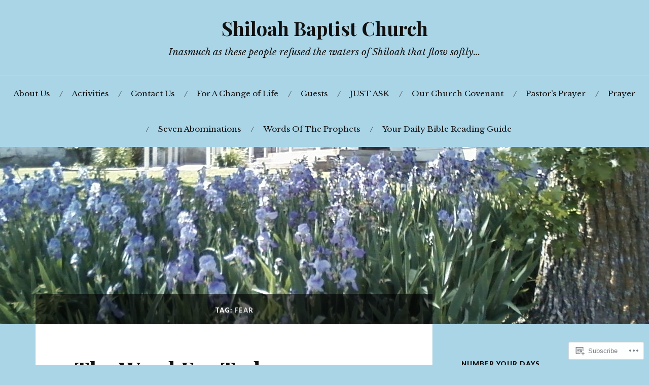

--- FILE ---
content_type: text/html; charset=UTF-8
request_url: https://shiloahbaptistchurch.com/tag/fear/
body_size: 33369
content:
<!DOCTYPE html>
<html lang="en">
<head>
<meta charset="UTF-8">
<meta name="viewport" content="width=device-width, initial-scale=1">
<link rel="profile" href="http://gmpg.org/xfn/11">
<link rel="pingback" href="https://shiloahbaptistchurch.com/xmlrpc.php">

<title>Fear &#8211; Shiloah Baptist Church</title>
<script type="text/javascript">
  WebFontConfig = {"google":{"families":["Libre+Baskerville:r,i,b,bi:latin,latin-ext"]},"api_url":"https:\/\/fonts-api.wp.com\/css"};
  (function() {
    var wf = document.createElement('script');
    wf.src = '/wp-content/plugins/custom-fonts/js/webfont.js';
    wf.type = 'text/javascript';
    wf.async = 'true';
    var s = document.getElementsByTagName('script')[0];
    s.parentNode.insertBefore(wf, s);
	})();
</script><style id="jetpack-custom-fonts-css">.wf-active body{font-family:"Libre Baskerville",serif}.wf-active code, .wf-active kbd, .wf-active pre, .wf-active samp{font-family:"Libre Baskerville",serif}.wf-active .main-navigation ul > li + li:before{font-family:"Libre Baskerville",serif}.wf-active .entry-meta > span{font-family:"Libre Baskerville",serif}.wf-active .page-links{font-family:"Libre Baskerville",serif}.wf-active .tagcloud a, .wf-active .tags-links a{font-family:"Libre Baskerville",serif}.wf-active .post-navigation span{font-family:"Libre Baskerville",serif}.wf-active .entry-content{font-family:"Libre Baskerville",serif}.wf-active .entry-content .more-link{font-family:"Libre Baskerville",serif}.wf-active .entry-content blockquote cite{font-family:"Libre Baskerville",serif}.wf-active code, .wf-active kbd, .wf-active pre{font-family:"Libre Baskerville",serif}.wf-active .gallery-caption, .wf-active .wp-caption-text{font-family:"Libre Baskerville",serif}.wf-active .entry-content fieldset legend{font-family:"Libre Baskerville",serif}.wf-active .entry-content label{font-family:"Libre Baskerville",serif}.wf-active .entry-content input, .wf-active .entry-content textarea{font-family:"Libre Baskerville",serif}.wf-active .comments-title span a{font-family:"Libre Baskerville",serif}.wf-active .comment-metadata, .wf-active .comment-reply-link{font-family:"Libre Baskerville",serif}.wf-active .comment-navigation a{font-family:"Libre Baskerville",serif}.wf-active .comment-respond form label{font-family:"Libre Baskerville",serif}.wf-active .comment-respond input[type="text"], .wf-active .comment-respond textarea{font-family:"Libre Baskerville",serif}.wf-active .comment-respond input[type="submit"]{font-family:"Libre Baskerville",serif}.wf-active .comment-list #cancel-comment-reply-link{font-family:"Libre Baskerville",serif}.wf-active .search-field{font-family:"Libre Baskerville",serif}.wf-active .posts-navigation span{font-family:"Libre Baskerville",serif}.wf-active #infinite-handle span{font-family:"Libre Baskerville",serif}.wf-active .widget{font-family:"Libre Baskerville",serif}.wf-active .widget_authors a strong, .wf-active .widget_recent_comments .comment-author-link, .wf-active .widget_recent_comments .comment-author-link a{font-family:"Libre Baskerville",serif}.wf-active .widget .search-field{font-family:"Libre Baskerville",serif}.wf-active .widget_recent_entries a, .wf-active .widget_recent_entries a:focus, .wf-active .widget_recent_entries a:hover, .wf-active .widget_recent_entries a:visited{font-family:"Libre Baskerville",serif}.wf-active .widget_rss li a{font-family:"Libre Baskerville",serif}.wf-active .site-info{font-family:"Libre Baskerville",serif}@media screen and (max-width: 1000px){.wf-active .mobile-search .search-field{font-family:"Libre Baskerville",serif}}</style>
<meta name='robots' content='max-image-preview:large' />

<!-- Async WordPress.com Remote Login -->
<script id="wpcom_remote_login_js">
var wpcom_remote_login_extra_auth = '';
function wpcom_remote_login_remove_dom_node_id( element_id ) {
	var dom_node = document.getElementById( element_id );
	if ( dom_node ) { dom_node.parentNode.removeChild( dom_node ); }
}
function wpcom_remote_login_remove_dom_node_classes( class_name ) {
	var dom_nodes = document.querySelectorAll( '.' + class_name );
	for ( var i = 0; i < dom_nodes.length; i++ ) {
		dom_nodes[ i ].parentNode.removeChild( dom_nodes[ i ] );
	}
}
function wpcom_remote_login_final_cleanup() {
	wpcom_remote_login_remove_dom_node_classes( "wpcom_remote_login_msg" );
	wpcom_remote_login_remove_dom_node_id( "wpcom_remote_login_key" );
	wpcom_remote_login_remove_dom_node_id( "wpcom_remote_login_validate" );
	wpcom_remote_login_remove_dom_node_id( "wpcom_remote_login_js" );
	wpcom_remote_login_remove_dom_node_id( "wpcom_request_access_iframe" );
	wpcom_remote_login_remove_dom_node_id( "wpcom_request_access_styles" );
}

// Watch for messages back from the remote login
window.addEventListener( "message", function( e ) {
	if ( e.origin === "https://r-login.wordpress.com" ) {
		var data = {};
		try {
			data = JSON.parse( e.data );
		} catch( e ) {
			wpcom_remote_login_final_cleanup();
			return;
		}

		if ( data.msg === 'LOGIN' ) {
			// Clean up the login check iframe
			wpcom_remote_login_remove_dom_node_id( "wpcom_remote_login_key" );

			var id_regex = new RegExp( /^[0-9]+$/ );
			var token_regex = new RegExp( /^.*|.*|.*$/ );
			if (
				token_regex.test( data.token )
				&& id_regex.test( data.wpcomid )
			) {
				// We have everything we need to ask for a login
				var script = document.createElement( "script" );
				script.setAttribute( "id", "wpcom_remote_login_validate" );
				script.src = '/remote-login.php?wpcom_remote_login=validate'
					+ '&wpcomid=' + data.wpcomid
					+ '&token=' + encodeURIComponent( data.token )
					+ '&host=' + window.location.protocol
					+ '//' + window.location.hostname
					+ '&postid=11681'
					+ '&is_singular=';
				document.body.appendChild( script );
			}

			return;
		}

		// Safari ITP, not logged in, so redirect
		if ( data.msg === 'LOGIN-REDIRECT' ) {
			window.location = 'https://wordpress.com/log-in?redirect_to=' + window.location.href;
			return;
		}

		// Safari ITP, storage access failed, remove the request
		if ( data.msg === 'LOGIN-REMOVE' ) {
			var css_zap = 'html { -webkit-transition: margin-top 1s; transition: margin-top 1s; } /* 9001 */ html { margin-top: 0 !important; } * html body { margin-top: 0 !important; } @media screen and ( max-width: 782px ) { html { margin-top: 0 !important; } * html body { margin-top: 0 !important; } }';
			var style_zap = document.createElement( 'style' );
			style_zap.type = 'text/css';
			style_zap.appendChild( document.createTextNode( css_zap ) );
			document.body.appendChild( style_zap );

			var e = document.getElementById( 'wpcom_request_access_iframe' );
			e.parentNode.removeChild( e );

			document.cookie = 'wordpress_com_login_access=denied; path=/; max-age=31536000';

			return;
		}

		// Safari ITP
		if ( data.msg === 'REQUEST_ACCESS' ) {
			console.log( 'request access: safari' );

			// Check ITP iframe enable/disable knob
			if ( wpcom_remote_login_extra_auth !== 'safari_itp_iframe' ) {
				return;
			}

			// If we are in a "private window" there is no ITP.
			var private_window = false;
			try {
				var opendb = window.openDatabase( null, null, null, null );
			} catch( e ) {
				private_window = true;
			}

			if ( private_window ) {
				console.log( 'private window' );
				return;
			}

			var iframe = document.createElement( 'iframe' );
			iframe.id = 'wpcom_request_access_iframe';
			iframe.setAttribute( 'scrolling', 'no' );
			iframe.setAttribute( 'sandbox', 'allow-storage-access-by-user-activation allow-scripts allow-same-origin allow-top-navigation-by-user-activation' );
			iframe.src = 'https://r-login.wordpress.com/remote-login.php?wpcom_remote_login=request_access&origin=' + encodeURIComponent( data.origin ) + '&wpcomid=' + encodeURIComponent( data.wpcomid );

			var css = 'html { -webkit-transition: margin-top 1s; transition: margin-top 1s; } /* 9001 */ html { margin-top: 46px !important; } * html body { margin-top: 46px !important; } @media screen and ( max-width: 660px ) { html { margin-top: 71px !important; } * html body { margin-top: 71px !important; } #wpcom_request_access_iframe { display: block; height: 71px !important; } } #wpcom_request_access_iframe { border: 0px; height: 46px; position: fixed; top: 0; left: 0; width: 100%; min-width: 100%; z-index: 99999; background: #23282d; } ';

			var style = document.createElement( 'style' );
			style.type = 'text/css';
			style.id = 'wpcom_request_access_styles';
			style.appendChild( document.createTextNode( css ) );
			document.body.appendChild( style );

			document.body.appendChild( iframe );
		}

		if ( data.msg === 'DONE' ) {
			wpcom_remote_login_final_cleanup();
		}
	}
}, false );

// Inject the remote login iframe after the page has had a chance to load
// more critical resources
window.addEventListener( "DOMContentLoaded", function( e ) {
	var iframe = document.createElement( "iframe" );
	iframe.style.display = "none";
	iframe.setAttribute( "scrolling", "no" );
	iframe.setAttribute( "id", "wpcom_remote_login_key" );
	iframe.src = "https://r-login.wordpress.com/remote-login.php"
		+ "?wpcom_remote_login=key"
		+ "&origin=aHR0cHM6Ly9zaGlsb2FoYmFwdGlzdGNodXJjaC5jb20%3D"
		+ "&wpcomid=69395671"
		+ "&time=" + Math.floor( Date.now() / 1000 );
	document.body.appendChild( iframe );
}, false );
</script>
<link rel='dns-prefetch' href='//s0.wp.com' />
<link rel='dns-prefetch' href='//fonts-api.wp.com' />
<link rel="alternate" type="application/rss+xml" title="Shiloah Baptist Church &raquo; Feed" href="https://shiloahbaptistchurch.com/feed/" />
<link rel="alternate" type="application/rss+xml" title="Shiloah Baptist Church &raquo; Comments Feed" href="https://shiloahbaptistchurch.com/comments/feed/" />
<link rel="alternate" type="application/rss+xml" title="Shiloah Baptist Church &raquo; Fear Tag Feed" href="https://shiloahbaptistchurch.com/tag/fear/feed/" />
	<script type="text/javascript">
		/* <![CDATA[ */
		function addLoadEvent(func) {
			var oldonload = window.onload;
			if (typeof window.onload != 'function') {
				window.onload = func;
			} else {
				window.onload = function () {
					oldonload();
					func();
				}
			}
		}
		/* ]]> */
	</script>
	<link crossorigin='anonymous' rel='stylesheet' id='all-css-0-1' href='/wp-content/mu-plugins/jetpack-plugin/sun/modules/infinite-scroll/infinity.css?m=1753279645i&cssminify=yes' type='text/css' media='all' />
<style id='wp-emoji-styles-inline-css'>

	img.wp-smiley, img.emoji {
		display: inline !important;
		border: none !important;
		box-shadow: none !important;
		height: 1em !important;
		width: 1em !important;
		margin: 0 0.07em !important;
		vertical-align: -0.1em !important;
		background: none !important;
		padding: 0 !important;
	}
/*# sourceURL=wp-emoji-styles-inline-css */
</style>
<link crossorigin='anonymous' rel='stylesheet' id='all-css-2-1' href='/wp-content/plugins/gutenberg-core/v22.2.0/build/styles/block-library/style.css?m=1764855221i&cssminify=yes' type='text/css' media='all' />
<style id='wp-block-library-inline-css'>
.has-text-align-justify {
	text-align:justify;
}
.has-text-align-justify{text-align:justify;}

/*# sourceURL=wp-block-library-inline-css */
</style><style id='global-styles-inline-css'>
:root{--wp--preset--aspect-ratio--square: 1;--wp--preset--aspect-ratio--4-3: 4/3;--wp--preset--aspect-ratio--3-4: 3/4;--wp--preset--aspect-ratio--3-2: 3/2;--wp--preset--aspect-ratio--2-3: 2/3;--wp--preset--aspect-ratio--16-9: 16/9;--wp--preset--aspect-ratio--9-16: 9/16;--wp--preset--color--black: #000000;--wp--preset--color--cyan-bluish-gray: #abb8c3;--wp--preset--color--white: #ffffff;--wp--preset--color--pale-pink: #f78da7;--wp--preset--color--vivid-red: #cf2e2e;--wp--preset--color--luminous-vivid-orange: #ff6900;--wp--preset--color--luminous-vivid-amber: #fcb900;--wp--preset--color--light-green-cyan: #7bdcb5;--wp--preset--color--vivid-green-cyan: #00d084;--wp--preset--color--pale-cyan-blue: #8ed1fc;--wp--preset--color--vivid-cyan-blue: #0693e3;--wp--preset--color--vivid-purple: #9b51e0;--wp--preset--gradient--vivid-cyan-blue-to-vivid-purple: linear-gradient(135deg,rgb(6,147,227) 0%,rgb(155,81,224) 100%);--wp--preset--gradient--light-green-cyan-to-vivid-green-cyan: linear-gradient(135deg,rgb(122,220,180) 0%,rgb(0,208,130) 100%);--wp--preset--gradient--luminous-vivid-amber-to-luminous-vivid-orange: linear-gradient(135deg,rgb(252,185,0) 0%,rgb(255,105,0) 100%);--wp--preset--gradient--luminous-vivid-orange-to-vivid-red: linear-gradient(135deg,rgb(255,105,0) 0%,rgb(207,46,46) 100%);--wp--preset--gradient--very-light-gray-to-cyan-bluish-gray: linear-gradient(135deg,rgb(238,238,238) 0%,rgb(169,184,195) 100%);--wp--preset--gradient--cool-to-warm-spectrum: linear-gradient(135deg,rgb(74,234,220) 0%,rgb(151,120,209) 20%,rgb(207,42,186) 40%,rgb(238,44,130) 60%,rgb(251,105,98) 80%,rgb(254,248,76) 100%);--wp--preset--gradient--blush-light-purple: linear-gradient(135deg,rgb(255,206,236) 0%,rgb(152,150,240) 100%);--wp--preset--gradient--blush-bordeaux: linear-gradient(135deg,rgb(254,205,165) 0%,rgb(254,45,45) 50%,rgb(107,0,62) 100%);--wp--preset--gradient--luminous-dusk: linear-gradient(135deg,rgb(255,203,112) 0%,rgb(199,81,192) 50%,rgb(65,88,208) 100%);--wp--preset--gradient--pale-ocean: linear-gradient(135deg,rgb(255,245,203) 0%,rgb(182,227,212) 50%,rgb(51,167,181) 100%);--wp--preset--gradient--electric-grass: linear-gradient(135deg,rgb(202,248,128) 0%,rgb(113,206,126) 100%);--wp--preset--gradient--midnight: linear-gradient(135deg,rgb(2,3,129) 0%,rgb(40,116,252) 100%);--wp--preset--font-size--small: 13px;--wp--preset--font-size--medium: 20px;--wp--preset--font-size--large: 36px;--wp--preset--font-size--x-large: 42px;--wp--preset--font-family--albert-sans: 'Albert Sans', sans-serif;--wp--preset--font-family--alegreya: Alegreya, serif;--wp--preset--font-family--arvo: Arvo, serif;--wp--preset--font-family--bodoni-moda: 'Bodoni Moda', serif;--wp--preset--font-family--bricolage-grotesque: 'Bricolage Grotesque', sans-serif;--wp--preset--font-family--cabin: Cabin, sans-serif;--wp--preset--font-family--chivo: Chivo, sans-serif;--wp--preset--font-family--commissioner: Commissioner, sans-serif;--wp--preset--font-family--cormorant: Cormorant, serif;--wp--preset--font-family--courier-prime: 'Courier Prime', monospace;--wp--preset--font-family--crimson-pro: 'Crimson Pro', serif;--wp--preset--font-family--dm-mono: 'DM Mono', monospace;--wp--preset--font-family--dm-sans: 'DM Sans', sans-serif;--wp--preset--font-family--dm-serif-display: 'DM Serif Display', serif;--wp--preset--font-family--domine: Domine, serif;--wp--preset--font-family--eb-garamond: 'EB Garamond', serif;--wp--preset--font-family--epilogue: Epilogue, sans-serif;--wp--preset--font-family--fahkwang: Fahkwang, sans-serif;--wp--preset--font-family--figtree: Figtree, sans-serif;--wp--preset--font-family--fira-sans: 'Fira Sans', sans-serif;--wp--preset--font-family--fjalla-one: 'Fjalla One', sans-serif;--wp--preset--font-family--fraunces: Fraunces, serif;--wp--preset--font-family--gabarito: Gabarito, system-ui;--wp--preset--font-family--ibm-plex-mono: 'IBM Plex Mono', monospace;--wp--preset--font-family--ibm-plex-sans: 'IBM Plex Sans', sans-serif;--wp--preset--font-family--ibarra-real-nova: 'Ibarra Real Nova', serif;--wp--preset--font-family--instrument-serif: 'Instrument Serif', serif;--wp--preset--font-family--inter: Inter, sans-serif;--wp--preset--font-family--josefin-sans: 'Josefin Sans', sans-serif;--wp--preset--font-family--jost: Jost, sans-serif;--wp--preset--font-family--libre-baskerville: 'Libre Baskerville', serif;--wp--preset--font-family--libre-franklin: 'Libre Franklin', sans-serif;--wp--preset--font-family--literata: Literata, serif;--wp--preset--font-family--lora: Lora, serif;--wp--preset--font-family--merriweather: Merriweather, serif;--wp--preset--font-family--montserrat: Montserrat, sans-serif;--wp--preset--font-family--newsreader: Newsreader, serif;--wp--preset--font-family--noto-sans-mono: 'Noto Sans Mono', sans-serif;--wp--preset--font-family--nunito: Nunito, sans-serif;--wp--preset--font-family--open-sans: 'Open Sans', sans-serif;--wp--preset--font-family--overpass: Overpass, sans-serif;--wp--preset--font-family--pt-serif: 'PT Serif', serif;--wp--preset--font-family--petrona: Petrona, serif;--wp--preset--font-family--piazzolla: Piazzolla, serif;--wp--preset--font-family--playfair-display: 'Playfair Display', serif;--wp--preset--font-family--plus-jakarta-sans: 'Plus Jakarta Sans', sans-serif;--wp--preset--font-family--poppins: Poppins, sans-serif;--wp--preset--font-family--raleway: Raleway, sans-serif;--wp--preset--font-family--roboto: Roboto, sans-serif;--wp--preset--font-family--roboto-slab: 'Roboto Slab', serif;--wp--preset--font-family--rubik: Rubik, sans-serif;--wp--preset--font-family--rufina: Rufina, serif;--wp--preset--font-family--sora: Sora, sans-serif;--wp--preset--font-family--source-sans-3: 'Source Sans 3', sans-serif;--wp--preset--font-family--source-serif-4: 'Source Serif 4', serif;--wp--preset--font-family--space-mono: 'Space Mono', monospace;--wp--preset--font-family--syne: Syne, sans-serif;--wp--preset--font-family--texturina: Texturina, serif;--wp--preset--font-family--urbanist: Urbanist, sans-serif;--wp--preset--font-family--work-sans: 'Work Sans', sans-serif;--wp--preset--spacing--20: 0.44rem;--wp--preset--spacing--30: 0.67rem;--wp--preset--spacing--40: 1rem;--wp--preset--spacing--50: 1.5rem;--wp--preset--spacing--60: 2.25rem;--wp--preset--spacing--70: 3.38rem;--wp--preset--spacing--80: 5.06rem;--wp--preset--shadow--natural: 6px 6px 9px rgba(0, 0, 0, 0.2);--wp--preset--shadow--deep: 12px 12px 50px rgba(0, 0, 0, 0.4);--wp--preset--shadow--sharp: 6px 6px 0px rgba(0, 0, 0, 0.2);--wp--preset--shadow--outlined: 6px 6px 0px -3px rgb(255, 255, 255), 6px 6px rgb(0, 0, 0);--wp--preset--shadow--crisp: 6px 6px 0px rgb(0, 0, 0);}:where(.is-layout-flex){gap: 0.5em;}:where(.is-layout-grid){gap: 0.5em;}body .is-layout-flex{display: flex;}.is-layout-flex{flex-wrap: wrap;align-items: center;}.is-layout-flex > :is(*, div){margin: 0;}body .is-layout-grid{display: grid;}.is-layout-grid > :is(*, div){margin: 0;}:where(.wp-block-columns.is-layout-flex){gap: 2em;}:where(.wp-block-columns.is-layout-grid){gap: 2em;}:where(.wp-block-post-template.is-layout-flex){gap: 1.25em;}:where(.wp-block-post-template.is-layout-grid){gap: 1.25em;}.has-black-color{color: var(--wp--preset--color--black) !important;}.has-cyan-bluish-gray-color{color: var(--wp--preset--color--cyan-bluish-gray) !important;}.has-white-color{color: var(--wp--preset--color--white) !important;}.has-pale-pink-color{color: var(--wp--preset--color--pale-pink) !important;}.has-vivid-red-color{color: var(--wp--preset--color--vivid-red) !important;}.has-luminous-vivid-orange-color{color: var(--wp--preset--color--luminous-vivid-orange) !important;}.has-luminous-vivid-amber-color{color: var(--wp--preset--color--luminous-vivid-amber) !important;}.has-light-green-cyan-color{color: var(--wp--preset--color--light-green-cyan) !important;}.has-vivid-green-cyan-color{color: var(--wp--preset--color--vivid-green-cyan) !important;}.has-pale-cyan-blue-color{color: var(--wp--preset--color--pale-cyan-blue) !important;}.has-vivid-cyan-blue-color{color: var(--wp--preset--color--vivid-cyan-blue) !important;}.has-vivid-purple-color{color: var(--wp--preset--color--vivid-purple) !important;}.has-black-background-color{background-color: var(--wp--preset--color--black) !important;}.has-cyan-bluish-gray-background-color{background-color: var(--wp--preset--color--cyan-bluish-gray) !important;}.has-white-background-color{background-color: var(--wp--preset--color--white) !important;}.has-pale-pink-background-color{background-color: var(--wp--preset--color--pale-pink) !important;}.has-vivid-red-background-color{background-color: var(--wp--preset--color--vivid-red) !important;}.has-luminous-vivid-orange-background-color{background-color: var(--wp--preset--color--luminous-vivid-orange) !important;}.has-luminous-vivid-amber-background-color{background-color: var(--wp--preset--color--luminous-vivid-amber) !important;}.has-light-green-cyan-background-color{background-color: var(--wp--preset--color--light-green-cyan) !important;}.has-vivid-green-cyan-background-color{background-color: var(--wp--preset--color--vivid-green-cyan) !important;}.has-pale-cyan-blue-background-color{background-color: var(--wp--preset--color--pale-cyan-blue) !important;}.has-vivid-cyan-blue-background-color{background-color: var(--wp--preset--color--vivid-cyan-blue) !important;}.has-vivid-purple-background-color{background-color: var(--wp--preset--color--vivid-purple) !important;}.has-black-border-color{border-color: var(--wp--preset--color--black) !important;}.has-cyan-bluish-gray-border-color{border-color: var(--wp--preset--color--cyan-bluish-gray) !important;}.has-white-border-color{border-color: var(--wp--preset--color--white) !important;}.has-pale-pink-border-color{border-color: var(--wp--preset--color--pale-pink) !important;}.has-vivid-red-border-color{border-color: var(--wp--preset--color--vivid-red) !important;}.has-luminous-vivid-orange-border-color{border-color: var(--wp--preset--color--luminous-vivid-orange) !important;}.has-luminous-vivid-amber-border-color{border-color: var(--wp--preset--color--luminous-vivid-amber) !important;}.has-light-green-cyan-border-color{border-color: var(--wp--preset--color--light-green-cyan) !important;}.has-vivid-green-cyan-border-color{border-color: var(--wp--preset--color--vivid-green-cyan) !important;}.has-pale-cyan-blue-border-color{border-color: var(--wp--preset--color--pale-cyan-blue) !important;}.has-vivid-cyan-blue-border-color{border-color: var(--wp--preset--color--vivid-cyan-blue) !important;}.has-vivid-purple-border-color{border-color: var(--wp--preset--color--vivid-purple) !important;}.has-vivid-cyan-blue-to-vivid-purple-gradient-background{background: var(--wp--preset--gradient--vivid-cyan-blue-to-vivid-purple) !important;}.has-light-green-cyan-to-vivid-green-cyan-gradient-background{background: var(--wp--preset--gradient--light-green-cyan-to-vivid-green-cyan) !important;}.has-luminous-vivid-amber-to-luminous-vivid-orange-gradient-background{background: var(--wp--preset--gradient--luminous-vivid-amber-to-luminous-vivid-orange) !important;}.has-luminous-vivid-orange-to-vivid-red-gradient-background{background: var(--wp--preset--gradient--luminous-vivid-orange-to-vivid-red) !important;}.has-very-light-gray-to-cyan-bluish-gray-gradient-background{background: var(--wp--preset--gradient--very-light-gray-to-cyan-bluish-gray) !important;}.has-cool-to-warm-spectrum-gradient-background{background: var(--wp--preset--gradient--cool-to-warm-spectrum) !important;}.has-blush-light-purple-gradient-background{background: var(--wp--preset--gradient--blush-light-purple) !important;}.has-blush-bordeaux-gradient-background{background: var(--wp--preset--gradient--blush-bordeaux) !important;}.has-luminous-dusk-gradient-background{background: var(--wp--preset--gradient--luminous-dusk) !important;}.has-pale-ocean-gradient-background{background: var(--wp--preset--gradient--pale-ocean) !important;}.has-electric-grass-gradient-background{background: var(--wp--preset--gradient--electric-grass) !important;}.has-midnight-gradient-background{background: var(--wp--preset--gradient--midnight) !important;}.has-small-font-size{font-size: var(--wp--preset--font-size--small) !important;}.has-medium-font-size{font-size: var(--wp--preset--font-size--medium) !important;}.has-large-font-size{font-size: var(--wp--preset--font-size--large) !important;}.has-x-large-font-size{font-size: var(--wp--preset--font-size--x-large) !important;}.has-albert-sans-font-family{font-family: var(--wp--preset--font-family--albert-sans) !important;}.has-alegreya-font-family{font-family: var(--wp--preset--font-family--alegreya) !important;}.has-arvo-font-family{font-family: var(--wp--preset--font-family--arvo) !important;}.has-bodoni-moda-font-family{font-family: var(--wp--preset--font-family--bodoni-moda) !important;}.has-bricolage-grotesque-font-family{font-family: var(--wp--preset--font-family--bricolage-grotesque) !important;}.has-cabin-font-family{font-family: var(--wp--preset--font-family--cabin) !important;}.has-chivo-font-family{font-family: var(--wp--preset--font-family--chivo) !important;}.has-commissioner-font-family{font-family: var(--wp--preset--font-family--commissioner) !important;}.has-cormorant-font-family{font-family: var(--wp--preset--font-family--cormorant) !important;}.has-courier-prime-font-family{font-family: var(--wp--preset--font-family--courier-prime) !important;}.has-crimson-pro-font-family{font-family: var(--wp--preset--font-family--crimson-pro) !important;}.has-dm-mono-font-family{font-family: var(--wp--preset--font-family--dm-mono) !important;}.has-dm-sans-font-family{font-family: var(--wp--preset--font-family--dm-sans) !important;}.has-dm-serif-display-font-family{font-family: var(--wp--preset--font-family--dm-serif-display) !important;}.has-domine-font-family{font-family: var(--wp--preset--font-family--domine) !important;}.has-eb-garamond-font-family{font-family: var(--wp--preset--font-family--eb-garamond) !important;}.has-epilogue-font-family{font-family: var(--wp--preset--font-family--epilogue) !important;}.has-fahkwang-font-family{font-family: var(--wp--preset--font-family--fahkwang) !important;}.has-figtree-font-family{font-family: var(--wp--preset--font-family--figtree) !important;}.has-fira-sans-font-family{font-family: var(--wp--preset--font-family--fira-sans) !important;}.has-fjalla-one-font-family{font-family: var(--wp--preset--font-family--fjalla-one) !important;}.has-fraunces-font-family{font-family: var(--wp--preset--font-family--fraunces) !important;}.has-gabarito-font-family{font-family: var(--wp--preset--font-family--gabarito) !important;}.has-ibm-plex-mono-font-family{font-family: var(--wp--preset--font-family--ibm-plex-mono) !important;}.has-ibm-plex-sans-font-family{font-family: var(--wp--preset--font-family--ibm-plex-sans) !important;}.has-ibarra-real-nova-font-family{font-family: var(--wp--preset--font-family--ibarra-real-nova) !important;}.has-instrument-serif-font-family{font-family: var(--wp--preset--font-family--instrument-serif) !important;}.has-inter-font-family{font-family: var(--wp--preset--font-family--inter) !important;}.has-josefin-sans-font-family{font-family: var(--wp--preset--font-family--josefin-sans) !important;}.has-jost-font-family{font-family: var(--wp--preset--font-family--jost) !important;}.has-libre-baskerville-font-family{font-family: var(--wp--preset--font-family--libre-baskerville) !important;}.has-libre-franklin-font-family{font-family: var(--wp--preset--font-family--libre-franklin) !important;}.has-literata-font-family{font-family: var(--wp--preset--font-family--literata) !important;}.has-lora-font-family{font-family: var(--wp--preset--font-family--lora) !important;}.has-merriweather-font-family{font-family: var(--wp--preset--font-family--merriweather) !important;}.has-montserrat-font-family{font-family: var(--wp--preset--font-family--montserrat) !important;}.has-newsreader-font-family{font-family: var(--wp--preset--font-family--newsreader) !important;}.has-noto-sans-mono-font-family{font-family: var(--wp--preset--font-family--noto-sans-mono) !important;}.has-nunito-font-family{font-family: var(--wp--preset--font-family--nunito) !important;}.has-open-sans-font-family{font-family: var(--wp--preset--font-family--open-sans) !important;}.has-overpass-font-family{font-family: var(--wp--preset--font-family--overpass) !important;}.has-pt-serif-font-family{font-family: var(--wp--preset--font-family--pt-serif) !important;}.has-petrona-font-family{font-family: var(--wp--preset--font-family--petrona) !important;}.has-piazzolla-font-family{font-family: var(--wp--preset--font-family--piazzolla) !important;}.has-playfair-display-font-family{font-family: var(--wp--preset--font-family--playfair-display) !important;}.has-plus-jakarta-sans-font-family{font-family: var(--wp--preset--font-family--plus-jakarta-sans) !important;}.has-poppins-font-family{font-family: var(--wp--preset--font-family--poppins) !important;}.has-raleway-font-family{font-family: var(--wp--preset--font-family--raleway) !important;}.has-roboto-font-family{font-family: var(--wp--preset--font-family--roboto) !important;}.has-roboto-slab-font-family{font-family: var(--wp--preset--font-family--roboto-slab) !important;}.has-rubik-font-family{font-family: var(--wp--preset--font-family--rubik) !important;}.has-rufina-font-family{font-family: var(--wp--preset--font-family--rufina) !important;}.has-sora-font-family{font-family: var(--wp--preset--font-family--sora) !important;}.has-source-sans-3-font-family{font-family: var(--wp--preset--font-family--source-sans-3) !important;}.has-source-serif-4-font-family{font-family: var(--wp--preset--font-family--source-serif-4) !important;}.has-space-mono-font-family{font-family: var(--wp--preset--font-family--space-mono) !important;}.has-syne-font-family{font-family: var(--wp--preset--font-family--syne) !important;}.has-texturina-font-family{font-family: var(--wp--preset--font-family--texturina) !important;}.has-urbanist-font-family{font-family: var(--wp--preset--font-family--urbanist) !important;}.has-work-sans-font-family{font-family: var(--wp--preset--font-family--work-sans) !important;}
/*# sourceURL=global-styles-inline-css */
</style>

<style id='classic-theme-styles-inline-css'>
/*! This file is auto-generated */
.wp-block-button__link{color:#fff;background-color:#32373c;border-radius:9999px;box-shadow:none;text-decoration:none;padding:calc(.667em + 2px) calc(1.333em + 2px);font-size:1.125em}.wp-block-file__button{background:#32373c;color:#fff;text-decoration:none}
/*# sourceURL=/wp-includes/css/classic-themes.min.css */
</style>
<link crossorigin='anonymous' rel='stylesheet' id='all-css-4-1' href='/_static/??-eJx9j+EKwjAMhF/INEw2N3+Iz7J2cVbbtTTppm9vRZyC4J8QjvvuOFwimDAJTYLR5dFOjCZoF8yVcauqTlXA1kdHkGhWNQ6WZXUAy92RMswb/AryGT5ZiYruYy9Ph6fB9uTIF9s/bLHDSFJwfv8gdPuPxFIDWsdEzFCut9mDnEsX/3AvGWPW6MJMJvUnwXXM0R+qtunaZr+r68sDkRprig==&cssminify=yes' type='text/css' media='all' />
<link rel='stylesheet' id='lovecraft-fonts-css' href='https://fonts-api.wp.com/css?family=Playfair+Display%3A400%2C700%2C400italic%7CLato%3A400%2C400italic%2C700%2C700italic%2C900%2C900italic&#038;subset=latin%2Clatin-ext&#038;ver=6.9-RC2-61304' media='all' />
<link crossorigin='anonymous' rel='stylesheet' id='all-css-6-1' href='/_static/??-eJx9jtsKwjAQRH/IuHipxQfxUyRdtjE12Q3ZpMW/twUfKopvc2DOMDAlg8KFuECsJoXqPCsMVJLFx5tBK8PNM4IjpuxnQX/HLapuYLVZ7hRJIdUOgoyE2fYFliUtz0BmSijxS1odydQFcXN0MLdW+E9yJCYI2uKFP8D0wfq8qNd42bXNYd+eT8dmeAFssmIY&cssminify=yes' type='text/css' media='all' />
<link crossorigin='anonymous' rel='stylesheet' id='print-css-7-1' href='/wp-content/mu-plugins/global-print/global-print.css?m=1465851035i&cssminify=yes' type='text/css' media='print' />
<style id='jetpack-global-styles-frontend-style-inline-css'>
:root { --font-headings: unset; --font-base: unset; --font-headings-default: -apple-system,BlinkMacSystemFont,"Segoe UI",Roboto,Oxygen-Sans,Ubuntu,Cantarell,"Helvetica Neue",sans-serif; --font-base-default: -apple-system,BlinkMacSystemFont,"Segoe UI",Roboto,Oxygen-Sans,Ubuntu,Cantarell,"Helvetica Neue",sans-serif;}
/*# sourceURL=jetpack-global-styles-frontend-style-inline-css */
</style>
<link crossorigin='anonymous' rel='stylesheet' id='all-css-10-1' href='/wp-content/themes/h4/global.css?m=1420737423i&cssminify=yes' type='text/css' media='all' />
<script type="text/javascript" id="wpcom-actionbar-placeholder-js-extra">
/* <![CDATA[ */
var actionbardata = {"siteID":"69395671","postID":"0","siteURL":"https://shiloahbaptistchurch.com","xhrURL":"https://shiloahbaptistchurch.com/wp-admin/admin-ajax.php","nonce":"a1fa0fa1af","isLoggedIn":"","statusMessage":"","subsEmailDefault":"instantly","proxyScriptUrl":"https://s0.wp.com/wp-content/js/wpcom-proxy-request.js?m=1513050504i&amp;ver=20211021","i18n":{"followedText":"New posts from this site will now appear in your \u003Ca href=\"https://wordpress.com/reader\"\u003EReader\u003C/a\u003E","foldBar":"Collapse this bar","unfoldBar":"Expand this bar","shortLinkCopied":"Shortlink copied to clipboard."}};
//# sourceURL=wpcom-actionbar-placeholder-js-extra
/* ]]> */
</script>
<script type="text/javascript" id="jetpack-mu-wpcom-settings-js-before">
/* <![CDATA[ */
var JETPACK_MU_WPCOM_SETTINGS = {"assetsUrl":"https://s0.wp.com/wp-content/mu-plugins/jetpack-mu-wpcom-plugin/sun/jetpack_vendor/automattic/jetpack-mu-wpcom/src/build/"};
//# sourceURL=jetpack-mu-wpcom-settings-js-before
/* ]]> */
</script>
<script crossorigin='anonymous' type='text/javascript'  src='/wp-content/js/rlt-proxy.js?m=1720530689i'></script>
<script type="text/javascript" id="rlt-proxy-js-after">
/* <![CDATA[ */
	rltInitialize( {"token":null,"iframeOrigins":["https:\/\/widgets.wp.com"]} );
//# sourceURL=rlt-proxy-js-after
/* ]]> */
</script>
<link rel="EditURI" type="application/rsd+xml" title="RSD" href="https://shiloahbaptistchurch.wordpress.com/xmlrpc.php?rsd" />
<meta name="generator" content="WordPress.com" />

<!-- Jetpack Open Graph Tags -->
<meta property="og:type" content="website" />
<meta property="og:title" content="Fear &#8211; Shiloah Baptist Church" />
<meta property="og:url" content="https://shiloahbaptistchurch.com/tag/fear/" />
<meta property="og:site_name" content="Shiloah Baptist Church" />
<meta property="og:image" content="https://secure.gravatar.com/blavatar/0d9304fa8b0fdc4e481cfae783f2ef3f2df4a07cf2a1427cfda016ae2861fcd0?s=200&#038;ts=1768095337" />
<meta property="og:image:width" content="200" />
<meta property="og:image:height" content="200" />
<meta property="og:image:alt" content="" />
<meta property="og:locale" content="en_US" />
<meta name="twitter:creator" content="@TimABlankenship" />
<meta name="twitter:site" content="@TimABlankenship" />

<!-- End Jetpack Open Graph Tags -->
<link rel="shortcut icon" type="image/x-icon" href="https://secure.gravatar.com/blavatar/0d9304fa8b0fdc4e481cfae783f2ef3f2df4a07cf2a1427cfda016ae2861fcd0?s=32" sizes="16x16" />
<link rel="icon" type="image/x-icon" href="https://secure.gravatar.com/blavatar/0d9304fa8b0fdc4e481cfae783f2ef3f2df4a07cf2a1427cfda016ae2861fcd0?s=32" sizes="16x16" />
<link rel="apple-touch-icon" href="https://secure.gravatar.com/blavatar/0d9304fa8b0fdc4e481cfae783f2ef3f2df4a07cf2a1427cfda016ae2861fcd0?s=114" />
<link rel='openid.server' href='https://shiloahbaptistchurch.com/?openidserver=1' />
<link rel='openid.delegate' href='https://shiloahbaptistchurch.com/' />
<link rel="search" type="application/opensearchdescription+xml" href="https://shiloahbaptistchurch.com/osd.xml" title="Shiloah Baptist Church" />
<link rel="search" type="application/opensearchdescription+xml" href="https://s1.wp.com/opensearch.xml" title="WordPress.com" />
<meta name="theme-color" content="#aad5e7" />
<style type="text/css">.recentcomments a{display:inline !important;padding:0 !important;margin:0 !important;}</style>		<style type="text/css">
			.recentcomments a {
				display: inline !important;
				padding: 0 !important;
				margin: 0 !important;
			}

			table.recentcommentsavatartop img.avatar, table.recentcommentsavatarend img.avatar {
				border: 0px;
				margin: 0;
			}

			table.recentcommentsavatartop a, table.recentcommentsavatarend a {
				border: 0px !important;
				background-color: transparent !important;
			}

			td.recentcommentsavatarend, td.recentcommentsavatartop {
				padding: 0px 0px 1px 0px;
				margin: 0px;
			}

			td.recentcommentstextend {
				border: none !important;
				padding: 0px 0px 2px 10px;
			}

			.rtl td.recentcommentstextend {
				padding: 0px 10px 2px 0px;
			}

			td.recentcommentstexttop {
				border: none;
				padding: 0px 0px 0px 10px;
			}

			.rtl td.recentcommentstexttop {
				padding: 0px 10px 0px 0px;
			}
		</style>
		<meta name="description" content="Posts about Fear written by Tim A." />
<style type="text/css" id="custom-background-css">
body.custom-background { background-color: #aad5e7; }
</style>
	<style type="text/css" id="custom-colors-css">.entry-content .page-links a:hover { color: #FFFFFF;}
.footer-widgets .tagcloud a:hover { color: #FFFFFF;}
.tags-links a:hover, .tagcloud a:hover { color: #FFFFFF;}
.sticky-post, .sticky-post .genericon { color: #FFFFFF;}
#infinite-handle span:hover { color: #FFFFFF;}
.main-navigation ul ul a, .main-navigation ul ul a:visited { color: #FFFFFF;}
.button:hover, button:hover, input[type="submit"]:hover, input[type="reset"]:hover, input[type="button"]:hover { color: #FFFFFF;}
.mobile-search, .mobile-search .search-field, .toggle-active .main-navigation li { border-color: #dddddd;}
.mobile-search, .mobile-search .search-field, .toggle-active .main-navigation li { border-color: rgba( 221, 221, 221, 0.3 );}
.toggles, .hentry, #wp-calendar th:first-child, #wp-calendar tbody td:first-child, #wp-calendar thead, #wp-calendar th, #wp-calendar td, .widget ul ul li:first-child, .main-navigation, .widget li, .widget + .widget, .site-footer { border-color: #dddddd;}
.toggles, .hentry, #wp-calendar th:first-child, #wp-calendar tbody td:first-child, #wp-calendar thead, #wp-calendar th, #wp-calendar td, .widget ul ul li:first-child, .main-navigation, .widget li, .widget + .widget, .site-footer { border-color: rgba( 221, 221, 221, 0.3 );}
#secondary a, #secondary a:visited, #secondary a:hover, #secondary a:active, #secondary a:focus { color: #111111;}
.main-navigation a, .main-navigation a:visited { color: #111111;}
.menu-toggle .bar { background-color: #111111;}
.site-title a, .site-title a:visited { color: #111111;}
.search-toggle { color: #111111;}
.site-description { color: #111111;}
#secondary { color: #111111;}
#wp-calendar, #wp-calendar caption, #wp-calendar tfoot a, #wp-calendar tfoot a:visited { color: #111111;}
.footer-widgets #wp-calendar { color: #111111;}
.widget_recent_comments .comment-author-link, .widget_recent_comments .comment-author-link a, .widget_authors a strong { color: #111111;}
#secondary .wp-caption-text, #secondary .gallery-caption { color: #111111;}
.main-navigation ul > li + li:before { color: #515151;}
.widget_archive li, .widget_categories li, .widget_meta li, .widget_nav_menu li, .widget_pages { color: #515151;}
.widget_archive li:before, .widget_categories li:before, .widget_meta li:before, .widget_nav_menu li:before, .widget_pages li:before, .widget_authors ul ul li:before, .widget_recent_comments li:before { color: #515151;}
body, .toggles { background-color: #aad5e7;}
a, a:visited, a:hover, a:active, a:focus { color: #CA2017;}
.comments-title span a, .comments-title span a:visited { color: #CA2017;}
.mobile-search .search-submit:hover { color: #CA2017;}
.entry-meta a, .entry-meta a:visited { color: #CA2017;}
.footer-widgets #wp-calendar thead th { color: #CA2017;}
.entry-meta a:hover, .entry-meta a:focus, .entry-meta a:active { border-bottom-color: #CA2017;}
.post-navigation a:hover, .post-navigation a:focus, .post-navigation a:active { color: #CA2017;}
.comment-navigation a:hover, .comment-navigation a:focus, .comment-navigation a:active { color: #CA2017;}
.search-submit:hover .genericon, .search-submit:focus .genericon, .search-submit:active .genericon { color: #CA2017;}
.main-navigation ul li:hover > a { color: #9F150D;}
#secondary #wp-calendar thead th, #wp-calendar tfoot a:hover { color: #9F150D;}
.search-toggle:hover, .search-toggle:active, .search-toggle:focus { color: #9F150D;}
.main-navigation ul > .page_item_has_children > a:after, .main-navigation ul > .menu-item-has-children > a:after { border-top-color: #9F150D;}
.main-navigation a:hover, .main-navigation a:active, .main-navigation a:focus { color: #9F150D;}
.toggle-active .main-navigation a, .toggle-active .main-navigation a:visited { color: #9F150D;}
.site-title a:hover, .site-title a:focus, .site-title a:active { color: #9F150D;}
.search-toggle.active { color: #9F150D;}
.menu-toggle.active .bar { background-color: #9F150D;}
.menu-toggle:hover .bar, .menu-toggle:active .bar, .menu-toggle:focus .bar { background-color: #9F150D;}
.toggle-active .main-navigation ul ul li:hover > a { color: #9F150D;}
.toggle-active .main-navigation ul ul a:hover, .toggle-active .main-navigation ul ul a:active, .toggle-active .main-navigation ul ul a:focus { color: #9F150D;}
.menu-toggle:hover .bar, .menu-toggle:active .bar, .menu-toggle:focus .bar { background-color: #9F150D;}
.main-navigation ul ul li:hover > a { color: #EC8882;}
.main-navigation ul ul a:hover, .main-navigation ul ul a:active, .main-navigation ul ul a:focus { color: #EC8882;}
.site-info a:hover, .site-info a:focus, .site-info a:active { color: #E9382F;}
.comment-author a:hover { color: #B11810;}
.entry-content blockquote:after { color: #C51E15;}
.site-info .sep { color: #E9382F;}
.entry-content .page-links a:hover { background-color: #ca2017;}
.bypostauthor .comment-author img { background-color: #ca2017;}
#infinite-handle span:hover { background-color: #ca2017;}
.tags-links a:hover:before, .tagcloud a:hover:before { border-right-color: #ca2017;}
.rtl .tags-links a:hover:before, .rtl .tagcloud a:hover:before { border-left-color: #ca2017;}
.sticky-post { background-color: #ca2017;}
.sticky-post:after { border-left-color: #ca2017;}
.sticky-post:after { border-right-color: #ca2017;}
.widget-title, .jetpack-recipe-title { border-color: #ca2017;}
.tags-links a:hover, .tagcloud a:hover { background-color: #ca2017;}
.footer-widgets .tagcloud a:hover { background-color: #ca2017;}
.footer-widgets .tagcloud a:hover:before { border-right-color: #ca2017;}
.rtl .footer-widgets .tagcloud a:hover:before { border-left-color: #ca2017;}
.button:hover, button:hover, input[type="submit"]:hover, input[type="reset"]:hover, input[type="button"]:hover { background-color: #ca2017;}
</style>
<link crossorigin='anonymous' rel='stylesheet' id='all-css-0-3' href='/_static/??-eJydzMsKwjAQheEXMh3qBXUhPoqkk6FMO7mQSSi+vRFUcCPU5X84fLAkgzEUCgV8NUnqyEFhopIszq8GrQFuHBCGyuJaDoqZU+HYvl/VeQ4dqm5gJSwR52YtnCivBHx0VUgBbY5VST6f9/CnV1jImdGKUL7/qqd/9Zf+eNidT/2+304PjvSB1Q==&cssminify=yes' type='text/css' media='all' />
</head>

<body class="archive tag tag-fear tag-32976 custom-background wp-embed-responsive wp-theme-publovecraft customizer-styles-applied group-blog jetpack-reblog-enabled custom-colors">
<div id="page" class="hfeed site">
	<a class="skip-link screen-reader-text" href="#content">Skip to content</a>

	<header id="masthead" class="site-header" role="banner">
		<div class="site-branding">
							<a href="https://shiloahbaptistchurch.com/" class="site-logo-link" rel="home" itemprop="url"></a>						<h1 class="site-title"><a href="https://shiloahbaptistchurch.com/" rel="home">Shiloah Baptist Church</a></h1>
			<p class="site-description">Inasmuch as these people refused the waters of Shiloah that flow softly&#8230;</p>
		</div><!-- .site-branding -->

		<div class="toggles clear">
			<button class="menu-toggle toggle" aria-controls="primary-menu" aria-expanded="false">
				<div class="bar"></div>
				<div class="bar"></div>
				<div class="bar"></div>
				<span class="screen-reader-text">Menu</span>
			</button><!-- .menu-toggle -->
			<button class="search-toggle toggle">
				<div class="genericon genericon-search" aria-expanded="false">
					<span class="screen-reader-text">Search</span>
				</div><!-- .genericon-search -->
			</button><!-- .search-toggle -->
		</div><!-- .toggles -->

		<nav id="site-navigation" class="main-navigation" role="navigation">
			<div id="primary-menu" class="menu"><ul>
<li class="page_item page-item-1"><a href="https://shiloahbaptistchurch.com/about/">About Us</a></li>
<li class="page_item page-item-14"><a href="https://shiloahbaptistchurch.com/activities/">Activities</a></li>
<li class="page_item page-item-740"><a href="https://shiloahbaptistchurch.com/contact-us/">Contact Us</a></li>
<li class="page_item page-item-46"><a href="https://shiloahbaptistchurch.com/for-a-change-of-life/">For A Change of&nbsp;Life</a></li>
<li class="page_item page-item-70"><a href="https://shiloahbaptistchurch.com/guests/">Guests</a></li>
<li class="page_item page-item-7861"><a href="https://shiloahbaptistchurch.com/just-ask/">JUST ASK</a></li>
<li class="page_item page-item-962"><a href="https://shiloahbaptistchurch.com/our-church-covenant/">Our Church Covenant</a></li>
<li class="page_item page-item-7940"><a href="https://shiloahbaptistchurch.com/pastors-prayer/">Pastor&#8217;s Prayer</a></li>
<li class="page_item page-item-38"><a href="https://shiloahbaptistchurch.com/prayer-requests/">Prayer</a></li>
<li class="page_item page-item-129"><a href="https://shiloahbaptistchurch.com/seven-abominations/">Seven Abominations</a></li>
<li class="page_item page-item-4451"><a href="https://shiloahbaptistchurch.com/words-of-the-prophets/">Words Of The&nbsp;Prophets</a></li>
<li class="page_item page-item-493"><a href="https://shiloahbaptistchurch.com/bible-reading-2015/">Your Daily Bible Reading&nbsp;Guide</a></li>
</ul></div>
		</nav><!-- #site-navigation -->

		<div class="mobile-search">
			<form role="search" method="get" class="search-form" action="https://shiloahbaptistchurch.com/">
	<label>
		<span class="screen-reader-text">Search for:</span>
		<input type="search" class="search-field" placeholder="Search …" value="" name="s" title="Search for:" />
	</label>
	<button type="submit" class="search-submit">
		<span class="genericon genericon-search">
			<span class="screen-reader-text">Search</span>
		</span>
	</button>
</form>		</div>
	</header><!-- #masthead -->

			<a class="header-image-wrapper" href="https://shiloahbaptistchurch.com/" rel="home">
			<div class="header-image bg-image" style="background-image: url(https://shiloahbaptistchurch.com/wp-content/uploads/2017/05/cropped-4sbc-050717-2.jpg)">
				<img src="https://shiloahbaptistchurch.com/wp-content/uploads/2017/05/cropped-4sbc-050717-2.jpg" width="1280" height="444" alt="">
			</div>
		</a>
	
	<div id="content" class="site-content">

	<div id="primary" class="content-area">
		<main id="main" class="site-main" role="main">

		
			<header class="page-header">
				<h1 class="page-title">Tag: <span>Fear</span></h1>			</header><!-- .page-header -->

						
				
<article id="post-11681" class="post-11681 post type-post status-publish format-standard hentry category-bible-reading category-christian-living category-corinthians category-crucifixion category-faith category-jesus-christ category-paul tag-1-corinthians-2 tag-christ-crucified tag-demonstration-of-the-spirit tag-faith tag-fear tag-stand tag-testimony-of-god tag-weakness">
			<div class="entry-wrapper">
		<header class="entry-header">
			<h1 class="entry-title"><a href="https://shiloahbaptistchurch.com/2024/11/26/the-word-for-today-november-26-2024-tuesday/" rel="bookmark">The Word For Today &#8211; November 26, 2024,&nbsp;Tuesday</a></h1>
						<div class="entry-meta">
				<span class="posted-on">On <a href="https://shiloahbaptistchurch.com/2024/11/26/the-word-for-today-november-26-2024-tuesday/" rel="bookmark"><time class="entry-date published updated" datetime="2024-11-26T07:09:08-06:00">November 26, 2024</time></a></span><span class="byline"> By <span class="author vcard"><a class="url fn n" href="https://shiloahbaptistchurch.com/author/timablankenship/">Tim A.</a></span></span><span class="cat-links">In <a href="https://shiloahbaptistchurch.com/category/bible-reading/" rel="category tag">Bible reading</a>, <a href="https://shiloahbaptistchurch.com/category/christian-living/" rel="category tag">Christian Living</a>, <a href="https://shiloahbaptistchurch.com/category/corinthians/" rel="category tag">Corinthians</a>, <a href="https://shiloahbaptistchurch.com/category/crucifixion/" rel="category tag">crucifixion</a>, <a href="https://shiloahbaptistchurch.com/category/faith/" rel="category tag">Faith</a>, <a href="https://shiloahbaptistchurch.com/category/jesus-christ/" rel="category tag">Jesus Christ</a>, <a href="https://shiloahbaptistchurch.com/category/paul/" rel="category tag">Paul</a></span><span class="comments-link"><a href="https://shiloahbaptistchurch.com/2024/11/26/the-word-for-today-november-26-2024-tuesday/#respond">Leave a comment</a></span>			</div><!-- .entry-meta -->
					</header><!-- .entry-header -->

		<div class="entry-content">
			<p>Stand In The Power Of God And I, brethren, when I came to you, came not with excellency of speech or of wisdom, declaring unto you the testimony of God.  For I determined not to know any thing among you, save Jesus Christ, and Him crucified. And I was with you in weakness, and in &hellip; <p><a href="https://shiloahbaptistchurch.com/2024/11/26/the-word-for-today-november-26-2024-tuesday/" class="more-link">Continue reading <span class="screen-reader-text">The Word For Today &#8211; November 26, 2024,&nbsp;Tuesday</span></a></p></p>
			
					</div><!-- .entry-content -->
	</div>
</article><!-- #post-## -->

			
				
<article id="post-11663" class="post-11663 post type-post status-publish format-standard hentry category-acts category-bible-reading category-christian-living category-fear-god category-holy-spirit category-jesus-christ tag-acts-19 tag-burned-books tag-confessed tag-demons tag-exorcists tag-fear tag-greeks tag-jews tag-the-price">
			<div class="entry-wrapper">
		<header class="entry-header">
			<h1 class="entry-title"><a href="https://shiloahbaptistchurch.com/2024/11/19/the-word-for-today-november-19-2024-tuesday/" rel="bookmark">The Word For Today &#8211; November 19, 2024,&nbsp;Tuesday</a></h1>
						<div class="entry-meta">
				<span class="posted-on">On <a href="https://shiloahbaptistchurch.com/2024/11/19/the-word-for-today-november-19-2024-tuesday/" rel="bookmark"><time class="entry-date published updated" datetime="2024-11-19T07:55:49-06:00">November 19, 2024</time></a></span><span class="byline"> By <span class="author vcard"><a class="url fn n" href="https://shiloahbaptistchurch.com/author/timablankenship/">Tim A.</a></span></span><span class="cat-links">In <a href="https://shiloahbaptistchurch.com/category/acts/" rel="category tag">Acts</a>, <a href="https://shiloahbaptistchurch.com/category/bible-reading/" rel="category tag">Bible reading</a>, <a href="https://shiloahbaptistchurch.com/category/christian-living/" rel="category tag">Christian Living</a>, <a href="https://shiloahbaptistchurch.com/category/fear-god/" rel="category tag">Fear God</a>, <a href="https://shiloahbaptistchurch.com/category/holy-spirit/" rel="category tag">Holy Spirit</a>, <a href="https://shiloahbaptistchurch.com/category/jesus-christ/" rel="category tag">Jesus Christ</a></span><span class="comments-link"><a href="https://shiloahbaptistchurch.com/2024/11/19/the-word-for-today-november-19-2024-tuesday/#respond">Leave a comment</a></span>			</div><!-- .entry-meta -->
					</header><!-- .entry-header -->

		<div class="entry-content">
			<p>The Word Of God Grew Mightily And God wrought special miracles by the hands of Paul: so that from his body were brought unto the sick handkerchiefs or aprons, and the diseases departed from them, and the evil spirits went out of them. Then certain of the vagabond Jews, exorcists, took upon them to call over them &hellip; <p><a href="https://shiloahbaptistchurch.com/2024/11/19/the-word-for-today-november-19-2024-tuesday/" class="more-link">Continue reading <span class="screen-reader-text">The Word For Today &#8211; November 19, 2024,&nbsp;Tuesday</span></a></p></p>
			
					</div><!-- .entry-content -->
	</div>
</article><!-- #post-## -->

			
				
<article id="post-10822" class="post-10822 post type-post status-publish format-standard hentry category-bible-reading category-christian-living category-genesis category-jesus-christ category-sanctification tag-distress tag-esau tag-fear tag-flocks tag-genesis-32 tag-gods-host tag-grace tag-jacob tag-mercy tag-prayer">
			<div class="entry-wrapper">
		<header class="entry-header">
			<h1 class="entry-title"><a href="https://shiloahbaptistchurch.com/2024/01/12/greatly-afraid-and-distressed/" rel="bookmark">Greatly Afraid and&nbsp;Distressed</a></h1>
						<div class="entry-meta">
				<span class="posted-on">On <a href="https://shiloahbaptistchurch.com/2024/01/12/greatly-afraid-and-distressed/" rel="bookmark"><time class="entry-date published updated" datetime="2024-01-12T07:10:06-06:00">January 12, 2024</time></a></span><span class="byline"> By <span class="author vcard"><a class="url fn n" href="https://shiloahbaptistchurch.com/author/timablankenship/">Tim A.</a></span></span><span class="cat-links">In <a href="https://shiloahbaptistchurch.com/category/bible-reading/" rel="category tag">Bible reading</a>, <a href="https://shiloahbaptistchurch.com/category/christian-living/" rel="category tag">Christian Living</a>, <a href="https://shiloahbaptistchurch.com/category/genesis/" rel="category tag">Genesis</a>, <a href="https://shiloahbaptistchurch.com/category/jesus-christ/" rel="category tag">Jesus Christ</a>, <a href="https://shiloahbaptistchurch.com/category/sanctification/" rel="category tag">sanctification</a></span><span class="comments-link"><a href="https://shiloahbaptistchurch.com/2024/01/12/greatly-afraid-and-distressed/#respond">Leave a comment</a></span>			</div><!-- .entry-meta -->
					</header><!-- .entry-header -->

		<div class="entry-content">
			<p>All who are honest with ourselves, and others, experience times of fear and distress. In our reading of Genesis 32 through today we find Jacob returning to the land of his father, and meeting again with Esau. Jacob is afraid and distressed, and he does what we need to do when we are afraid. And &hellip; <p><a href="https://shiloahbaptistchurch.com/2024/01/12/greatly-afraid-and-distressed/" class="more-link">Continue reading <span class="screen-reader-text">Greatly Afraid and&nbsp;Distressed</span></a></p></p>
			
					</div><!-- .entry-content -->
	</div>
</article><!-- #post-## -->

			
				
<article id="post-10459" class="post-10459 post type-post status-publish format-standard hentry category-bible-reading category-christian-living category-haggai category-jesus-christ category-minor-prophets category-prophecy category-yhwh tag-fear tag-haggai-1 tag-messenger tag-the-people tag-the-prophet">
			<div class="entry-wrapper">
		<header class="entry-header">
			<h1 class="entry-title"><a href="https://shiloahbaptistchurch.com/2023/10/05/i-am-with-you-saith-the-lord/" rel="bookmark">I am with you, saith the&nbsp;LORD</a></h1>
						<div class="entry-meta">
				<span class="posted-on">On <a href="https://shiloahbaptistchurch.com/2023/10/05/i-am-with-you-saith-the-lord/" rel="bookmark"><time class="entry-date published" datetime="2023-10-05T08:00:52-06:00">October 5, 2023</time><time class="updated" datetime="2023-09-27T10:23:46-06:00">September 27, 2023</time></a></span><span class="byline"> By <span class="author vcard"><a class="url fn n" href="https://shiloahbaptistchurch.com/author/timablankenship/">Tim A.</a></span></span><span class="cat-links">In <a href="https://shiloahbaptistchurch.com/category/bible-reading/" rel="category tag">Bible reading</a>, <a href="https://shiloahbaptistchurch.com/category/christian-living/" rel="category tag">Christian Living</a>, <a href="https://shiloahbaptistchurch.com/category/haggai/" rel="category tag">Haggai</a>, <a href="https://shiloahbaptistchurch.com/category/jesus-christ/" rel="category tag">Jesus Christ</a>, <a href="https://shiloahbaptistchurch.com/category/minor-prophets/" rel="category tag">Minor Prophets</a>, <a href="https://shiloahbaptistchurch.com/category/prophecy/" rel="category tag">Prophecy</a>, <a href="https://shiloahbaptistchurch.com/category/yhwh/" rel="category tag">YHWH</a></span><span class="comments-link"><a href="https://shiloahbaptistchurch.com/2023/10/05/i-am-with-you-saith-the-lord/#respond">Leave a comment</a></span>			</div><!-- .entry-meta -->
					</header><!-- .entry-header -->

		<div class="entry-content">
			<p>Today's reading is Haggai 1 through 2. Then Zerubbabel the son of Shealtiel, and Joshua the son of Josedech, the high priest, with all the remnant of the people, obeyed the voice of the LORD their God, and the words of Haggai the prophet, as the LORD their God had sent him, and the people &hellip; <p><a href="https://shiloahbaptistchurch.com/2023/10/05/i-am-with-you-saith-the-lord/" class="more-link">Continue reading <span class="screen-reader-text">I am with you, saith the&nbsp;LORD</span></a></p></p>
			
					</div><!-- .entry-content -->
	</div>
</article><!-- #post-## -->

			
				
<article id="post-10095" class="post-10095 post type-post status-publish format-standard hentry category-bible-reading category-christian-living category-fear-god category-jesus-christ category-psalms category-sanctification tag-all-nations tag-bless-us tag-blessing tag-fear tag-fear-god-2 tag-increase tag-praise tag-psalm-67">
			<div class="entry-wrapper">
		<header class="entry-header">
			<h1 class="entry-title"><a href="https://shiloahbaptistchurch.com/2023/06/17/god-shall-bless-us-and-all-the-ends-of-the-earth-shall-fear-him/" rel="bookmark">God shall bless us; and all the ends of the earth shall fear&nbsp;Him.</a></h1>
						<div class="entry-meta">
				<span class="posted-on">On <a href="https://shiloahbaptistchurch.com/2023/06/17/god-shall-bless-us-and-all-the-ends-of-the-earth-shall-fear-him/" rel="bookmark"><time class="entry-date published updated" datetime="2023-06-17T08:22:21-06:00">June 17, 2023</time></a></span><span class="byline"> By <span class="author vcard"><a class="url fn n" href="https://shiloahbaptistchurch.com/author/timablankenship/">Tim A.</a></span></span><span class="cat-links">In <a href="https://shiloahbaptistchurch.com/category/bible-reading/" rel="category tag">Bible reading</a>, <a href="https://shiloahbaptistchurch.com/category/christian-living/" rel="category tag">Christian Living</a>, <a href="https://shiloahbaptistchurch.com/category/fear-god/" rel="category tag">Fear God</a>, <a href="https://shiloahbaptistchurch.com/category/jesus-christ/" rel="category tag">Jesus Christ</a>, <a href="https://shiloahbaptistchurch.com/category/psalms/" rel="category tag">Psalms</a>, <a href="https://shiloahbaptistchurch.com/category/sanctification/" rel="category tag">sanctification</a></span><span class="comments-link"><a href="https://shiloahbaptistchurch.com/2023/06/17/god-shall-bless-us-and-all-the-ends-of-the-earth-shall-fear-him/#respond">Leave a comment</a></span>			</div><!-- .entry-meta -->
					</header><!-- .entry-header -->

		<div class="entry-content">
			<p>Join us in reading through the bible in a year. Today's reading is Psalms 66 through 70. God be merciful unto us, and bless us; and cause His face to shine upon us; Selah;  that Thy way may be known upon earth, Thy saving health among all nations. Let the people praise Thee, O God; &hellip; <p><a href="https://shiloahbaptistchurch.com/2023/06/17/god-shall-bless-us-and-all-the-ends-of-the-earth-shall-fear-him/" class="more-link">Continue reading <span class="screen-reader-text">God shall bless us; and all the ends of the earth shall fear&nbsp;Him.</span></a></p></p>
			
					</div><!-- .entry-content -->
	</div>
</article><!-- #post-## -->

			
				
<article id="post-10090" class="post-10090 post type-post status-publish format-standard hentry category-bible-reading category-christian-living category-david category-jesus-christ category-proverbs category-psalms category-sanctification tag-faith tag-fear tag-fear-god-2 tag-glory tag-psalm-64 tag-the-heart tag-the-righteous tag-the-upright tag-trust tag-work-of-god">
			<div class="entry-wrapper">
		<header class="entry-header">
			<h1 class="entry-title"><a href="https://shiloahbaptistchurch.com/2023/06/16/all-men-shall-fear-and-declare-the-work-of-god/" rel="bookmark">All Men Shall Fear, and Declare The Work Of&nbsp;God</a></h1>
						<div class="entry-meta">
				<span class="posted-on">On <a href="https://shiloahbaptistchurch.com/2023/06/16/all-men-shall-fear-and-declare-the-work-of-god/" rel="bookmark"><time class="entry-date published updated" datetime="2023-06-16T06:57:14-06:00">June 16, 2023</time></a></span><span class="byline"> By <span class="author vcard"><a class="url fn n" href="https://shiloahbaptistchurch.com/author/timablankenship/">Tim A.</a></span></span><span class="cat-links">In <a href="https://shiloahbaptistchurch.com/category/bible-reading/" rel="category tag">Bible reading</a>, <a href="https://shiloahbaptistchurch.com/category/christian-living/" rel="category tag">Christian Living</a>, <a href="https://shiloahbaptistchurch.com/category/david/" rel="category tag">David</a>, <a href="https://shiloahbaptistchurch.com/category/jesus-christ/" rel="category tag">Jesus Christ</a>, <a href="https://shiloahbaptistchurch.com/category/proverbs/" rel="category tag">Proverbs</a>, <a href="https://shiloahbaptistchurch.com/category/psalms/" rel="category tag">Psalms</a>, <a href="https://shiloahbaptistchurch.com/category/sanctification/" rel="category tag">sanctification</a></span><span class="comments-link"><a href="https://shiloahbaptistchurch.com/2023/06/16/all-men-shall-fear-and-declare-the-work-of-god/#respond">Leave a comment</a></span>			</div><!-- .entry-meta -->
					</header><!-- .entry-header -->

		<div class="entry-content">
			<p>The Bible reading for today is Psalms 61 through 65. By reading the word of God we learn to know God and His way and work. He is working in our midst, and He is drawing the sinner, the contrite and broken to Himself through the cross of His Son Jesus, His burial, and resurrection. &hellip; <p><a href="https://shiloahbaptistchurch.com/2023/06/16/all-men-shall-fear-and-declare-the-work-of-god/" class="more-link">Continue reading <span class="screen-reader-text">All Men Shall Fear, and Declare The Work Of&nbsp;God</span></a></p></p>
			
					</div><!-- .entry-content -->
	</div>
</article><!-- #post-## -->

			
				
<article id="post-9988" class="post-9988 post type-post status-publish format-standard hentry category-christian-living category-jesus-christ category-nehemiah category-salvation-2 category-sanctification tag-be-not-afraid tag-build tag-builders tag-enemies tag-fear tag-grace tag-mercy tag-nehemiah-4 tag-wall tag-work">
			<div class="entry-wrapper">
		<header class="entry-header">
			<h1 class="entry-title"><a href="https://shiloahbaptistchurch.com/2023/05/17/armed-and-building/" rel="bookmark">Armed and Building</a></h1>
						<div class="entry-meta">
				<span class="posted-on">On <a href="https://shiloahbaptistchurch.com/2023/05/17/armed-and-building/" rel="bookmark"><time class="entry-date published updated" datetime="2023-05-17T08:06:18-06:00">May 17, 2023</time></a></span><span class="byline"> By <span class="author vcard"><a class="url fn n" href="https://shiloahbaptistchurch.com/author/timablankenship/">Tim A.</a></span></span><span class="cat-links">In <a href="https://shiloahbaptistchurch.com/category/christian-living/" rel="category tag">Christian Living</a>, <a href="https://shiloahbaptistchurch.com/category/jesus-christ/" rel="category tag">Jesus Christ</a>, <a href="https://shiloahbaptistchurch.com/category/nehemiah/" rel="category tag">Nehemiah</a>, <a href="https://shiloahbaptistchurch.com/category/salvation-2/" rel="category tag">Salvation</a>, <a href="https://shiloahbaptistchurch.com/category/sanctification/" rel="category tag">sanctification</a></span><span class="comments-link"><a href="https://shiloahbaptistchurch.com/2023/05/17/armed-and-building/#respond">Leave a comment</a></span>			</div><!-- .entry-meta -->
					</header><!-- .entry-header -->

		<div class="entry-content">
			<p>Today's scheduled reading is a blessing and encouragement for all who are the  children of God. The reading is Nehemiah 2 through 5. Therefore set I in the lower places behind the wall, and on the higher places, I even set the people after their families with their swords, their spears, and their bows.  And &hellip; <p><a href="https://shiloahbaptistchurch.com/2023/05/17/armed-and-building/" class="more-link">Continue reading <span class="screen-reader-text">Armed and Building</span></a></p></p>
			
					</div><!-- .entry-content -->
	</div>
</article><!-- #post-## -->

			
				
<article id="post-9883" class="post-9883 post type-post status-publish format-standard hentry category-bible-reading category-christian-living category-elijah category-kings-2 category-sanctification tag-1-kings-19 tag-death tag-earthquake tag-fear tag-fire tag-jealous tag-still-small-voice tag-wind">
			<div class="entry-wrapper">
		<header class="entry-header">
			<h1 class="entry-title"><a href="https://shiloahbaptistchurch.com/2023/04/13/what-are-you-doing-here/" rel="bookmark">What Are You Doing&nbsp;Here?</a></h1>
						<div class="entry-meta">
				<span class="posted-on">On <a href="https://shiloahbaptistchurch.com/2023/04/13/what-are-you-doing-here/" rel="bookmark"><time class="entry-date published updated" datetime="2023-04-13T08:25:11-06:00">April 13, 2023</time></a></span><span class="byline"> By <span class="author vcard"><a class="url fn n" href="https://shiloahbaptistchurch.com/author/timablankenship/">Tim A.</a></span></span><span class="cat-links">In <a href="https://shiloahbaptistchurch.com/category/bible-reading/" rel="category tag">Bible reading</a>, <a href="https://shiloahbaptistchurch.com/category/christian-living/" rel="category tag">Christian Living</a>, <a href="https://shiloahbaptistchurch.com/category/elijah/" rel="category tag">Elijah</a>, <a href="https://shiloahbaptistchurch.com/category/kings-2/" rel="category tag">Kings</a>, <a href="https://shiloahbaptistchurch.com/category/sanctification/" rel="category tag">sanctification</a></span><span class="comments-link"><a href="https://shiloahbaptistchurch.com/2023/04/13/what-are-you-doing-here/#respond">Leave a comment</a></span>			</div><!-- .entry-meta -->
					</header><!-- .entry-header -->

		<div class="entry-content">
			<p>In today's excerpt from our reading of 1 Kings 18 through 20, we find the prophet, after running for his life from Jezebel, asked the question by GOD, "What are you doing here?" Why did Elijah flee when the wicked woman threatened his life; and after a great victory over her prophets of Baal, and &hellip; <p><a href="https://shiloahbaptistchurch.com/2023/04/13/what-are-you-doing-here/" class="more-link">Continue reading <span class="screen-reader-text">What Are You Doing&nbsp;Here?</span></a></p></p>
			
					</div><!-- .entry-content -->
	</div>
</article><!-- #post-## -->

			
				
<article id="post-9771" class="post-9771 post type-post status-publish format-standard hentry category-bible-reading category-christian-living category-jesus-christ category-joshua category-sanctification tag-be-not-afraid tag-chariots tag-faith tag-fear tag-fire tag-grace tag-joshua-11 tag-mercy">
			<div class="entry-wrapper">
		<header class="entry-header">
			<h1 class="entry-title"><a href="https://shiloahbaptistchurch.com/2023/03/07/do-not-be-afraid-because-of-them/" rel="bookmark">Do not be afraid because of&nbsp;them&#8230;</a></h1>
						<div class="entry-meta">
				<span class="posted-on">On <a href="https://shiloahbaptistchurch.com/2023/03/07/do-not-be-afraid-because-of-them/" rel="bookmark"><time class="entry-date published updated" datetime="2023-03-07T09:20:32-06:00">March 7, 2023</time></a></span><span class="byline"> By <span class="author vcard"><a class="url fn n" href="https://shiloahbaptistchurch.com/author/timablankenship/">Tim A.</a></span></span><span class="cat-links">In <a href="https://shiloahbaptistchurch.com/category/bible-reading/" rel="category tag">Bible reading</a>, <a href="https://shiloahbaptistchurch.com/category/christian-living/" rel="category tag">Christian Living</a>, <a href="https://shiloahbaptistchurch.com/category/jesus-christ/" rel="category tag">Jesus Christ</a>, <a href="https://shiloahbaptistchurch.com/category/joshua/" rel="category tag">Joshua</a>, <a href="https://shiloahbaptistchurch.com/category/sanctification/" rel="category tag">sanctification</a></span><span class="comments-link"><a href="https://shiloahbaptistchurch.com/2023/03/07/do-not-be-afraid-because-of-them/#respond">Leave a comment</a></span>			</div><!-- .entry-meta -->
					</header><!-- .entry-header -->

		<div class="entry-content">
			<p>For your daily Bible reading please read Joshua 11 - 13. And the LORD said unto Joshua, "Be not afraid because of them: for to morrow about this time will I deliver them up all slain before Israel: thou shalt hough their horses, and burn their chariots with fire." So Joshua came, and all the &hellip; <p><a href="https://shiloahbaptistchurch.com/2023/03/07/do-not-be-afraid-because-of-them/" class="more-link">Continue reading <span class="screen-reader-text">Do not be afraid because of&nbsp;them&#8230;</span></a></p></p>
			
					</div><!-- .entry-content -->
	</div>
</article><!-- #post-## -->

			
				
<article id="post-9621" class="post-9621 post type-post status-publish format-standard hentry category-christian-living category-genesis category-jesus-christ category-sanctification tag-charge tag-commandments tag-faith tag-fear tag-genesis-26 tag-grace tag-isaac tag-laws tag-mercy tag-statutes tag-voice">
			<div class="entry-wrapper">
		<header class="entry-header">
			<h1 class="entry-title"><a href="https://shiloahbaptistchurch.com/2023/01/09/when-there-is-a-famine-in-the-land/" rel="bookmark">When There Is A Famine In The&nbsp;Land</a></h1>
						<div class="entry-meta">
				<span class="posted-on">On <a href="https://shiloahbaptistchurch.com/2023/01/09/when-there-is-a-famine-in-the-land/" rel="bookmark"><time class="entry-date published updated" datetime="2023-01-09T09:26:36-06:00">January 9, 2023</time></a></span><span class="byline"> By <span class="author vcard"><a class="url fn n" href="https://shiloahbaptistchurch.com/author/timablankenship/">Tim A.</a></span></span><span class="cat-links">In <a href="https://shiloahbaptistchurch.com/category/christian-living/" rel="category tag">Christian Living</a>, <a href="https://shiloahbaptistchurch.com/category/genesis/" rel="category tag">Genesis</a>, <a href="https://shiloahbaptistchurch.com/category/jesus-christ/" rel="category tag">Jesus Christ</a>, <a href="https://shiloahbaptistchurch.com/category/sanctification/" rel="category tag">sanctification</a></span><span class="comments-link"><a href="https://shiloahbaptistchurch.com/2023/01/09/when-there-is-a-famine-in-the-land/#respond">Leave a comment</a></span>			</div><!-- .entry-meta -->
					</header><!-- .entry-header -->

		<div class="entry-content">
			<p>From today's reading of Genesis 25 through 27... And there was a famine in the land, beside the first famine that was in the days of Abraham. And Isaac went unto Abimelech king of the Philistines unto Gerar.  And the LORD appeared unto him, and said, "Go not down into Egypt; dwell in the land &hellip; <p><a href="https://shiloahbaptistchurch.com/2023/01/09/when-there-is-a-famine-in-the-land/" class="more-link">Continue reading <span class="screen-reader-text">When There Is A Famine In The&nbsp;Land</span></a></p></p>
			
					</div><!-- .entry-content -->
	</div>
</article><!-- #post-## -->

			
				
<article id="post-9307" class="post-9307 post type-post status-publish format-standard hentry category-christian-living category-ezekiel category-jesus-christ category-major-prophets category-prophecy category-salvation-2 category-sanctification category-scripture tag-briers tag-ezekiel-2 tag-fear tag-grace tag-mercy tag-rebellious tag-scorpions tag-spirit tag-thorns">
			<div class="entry-wrapper">
		<header class="entry-header">
			<h1 class="entry-title"><a href="https://shiloahbaptistchurch.com/2022/09/12/god-speaks-to-a-rebellious-people/" rel="bookmark">GOD Speaks to a Rebellious&nbsp;People</a></h1>
						<div class="entry-meta">
				<span class="posted-on">On <a href="https://shiloahbaptistchurch.com/2022/09/12/god-speaks-to-a-rebellious-people/" rel="bookmark"><time class="entry-date published updated" datetime="2022-09-12T07:18:33-06:00">September 12, 2022</time></a></span><span class="byline"> By <span class="author vcard"><a class="url fn n" href="https://shiloahbaptistchurch.com/author/timablankenship/">Tim A.</a></span></span><span class="cat-links">In <a href="https://shiloahbaptistchurch.com/category/christian-living/" rel="category tag">Christian Living</a>, <a href="https://shiloahbaptistchurch.com/category/ezekiel/" rel="category tag">Ezekiel</a>, <a href="https://shiloahbaptistchurch.com/category/jesus-christ/" rel="category tag">Jesus Christ</a>, <a href="https://shiloahbaptistchurch.com/category/major-prophets/" rel="category tag">Major Prophets</a>, <a href="https://shiloahbaptistchurch.com/category/prophecy/" rel="category tag">Prophecy</a>, <a href="https://shiloahbaptistchurch.com/category/salvation-2/" rel="category tag">Salvation</a>, <a href="https://shiloahbaptistchurch.com/category/sanctification/" rel="category tag">sanctification</a>, <a href="https://shiloahbaptistchurch.com/category/scripture/" rel="category tag">Scripture</a></span><span class="comments-link"><a href="https://shiloahbaptistchurch.com/2022/09/12/god-speaks-to-a-rebellious-people/#respond">Leave a comment</a></span>			</div><!-- .entry-meta -->
					</header><!-- .entry-header -->

		<div class="entry-content">
			<p>And He said unto me, "Son of man, stand upon thy feet, and I will speak unto thee."  And the Spirit entered into me when He spake unto me, and set me upon my feet, that I heard Him that spake unto me.  And He said unto me, "Son of man, I send thee to &hellip; <p><a href="https://shiloahbaptistchurch.com/2022/09/12/god-speaks-to-a-rebellious-people/" class="more-link">Continue reading <span class="screen-reader-text">GOD Speaks to a Rebellious&nbsp;People</span></a></p></p>
			
					</div><!-- .entry-content -->
	</div>
</article><!-- #post-## -->

			
				
<article id="post-9122" class="post-9122 post type-post status-publish format-standard hentry category-christian-living category-david category-jesus-christ category-psalms category-sanctification category-scripture tag-blessed tag-fear tag-grace tag-happy tag-mercy tag-psalm-128 tag-walk tag-ways tag-zion">
			<div class="entry-wrapper">
		<header class="entry-header">
			<h1 class="entry-title"><a href="https://shiloahbaptistchurch.com/2022/07/13/for-those-who-fear-the-lord-and-walk-in-his-ways/" rel="bookmark">For Those Who Fear The LORD and Walk In His&nbsp;Ways</a></h1>
						<div class="entry-meta">
				<span class="posted-on">On <a href="https://shiloahbaptistchurch.com/2022/07/13/for-those-who-fear-the-lord-and-walk-in-his-ways/" rel="bookmark"><time class="entry-date published updated" datetime="2022-07-13T06:47:04-06:00">July 13, 2022</time></a></span><span class="byline"> By <span class="author vcard"><a class="url fn n" href="https://shiloahbaptistchurch.com/author/timablankenship/">Tim A.</a></span></span><span class="cat-links">In <a href="https://shiloahbaptistchurch.com/category/christian-living/" rel="category tag">Christian Living</a>, <a href="https://shiloahbaptistchurch.com/category/david/" rel="category tag">David</a>, <a href="https://shiloahbaptistchurch.com/category/jesus-christ/" rel="category tag">Jesus Christ</a>, <a href="https://shiloahbaptistchurch.com/category/psalms/" rel="category tag">Psalms</a>, <a href="https://shiloahbaptistchurch.com/category/sanctification/" rel="category tag">sanctification</a>, <a href="https://shiloahbaptistchurch.com/category/scripture/" rel="category tag">Scripture</a></span><span class="comments-link"><a href="https://shiloahbaptistchurch.com/2022/07/13/for-those-who-fear-the-lord-and-walk-in-his-ways/#respond">Leave a comment</a></span>			</div><!-- .entry-meta -->
					</header><!-- .entry-header -->

		<div class="entry-content">
			<p>Blessed is every one that feareth the LORD; that walketh in His ways.  For thou shalt eat the labour of thine hands: happy shalt thou be, and it shall be well with thee. Thy wife shall be as a fruitful vine by the sides of thine house: thy children like olive plants round about thy &hellip; <p><a href="https://shiloahbaptistchurch.com/2022/07/13/for-those-who-fear-the-lord-and-walk-in-his-ways/" class="more-link">Continue reading <span class="screen-reader-text">For Those Who Fear The LORD and Walk In His&nbsp;Ways</span></a></p></p>
			
					</div><!-- .entry-content -->
	</div>
</article><!-- #post-## -->

			
				
<article id="post-8873" class="post-8873 post type-post status-publish format-standard hentry category-bible-study category-hezekiah category-isaiah category-jesus-christ category-kings-2 category-scripture tag-2-kings-19 tag-assyria tag-enemy tag-fear tag-grace tag-hezekiah tag-isaiah tag-overwhelmed tag-peace tag-peace-of-mind">
			<div class="entry-wrapper">
		<header class="entry-header">
			<h1 class="entry-title"><a href="https://shiloahbaptistchurch.com/2022/04/19/when-overwhelmed-by-the-enemy/" rel="bookmark">When Overwhelmed by the&nbsp;Enemy</a></h1>
						<div class="entry-meta">
				<span class="posted-on">On <a href="https://shiloahbaptistchurch.com/2022/04/19/when-overwhelmed-by-the-enemy/" rel="bookmark"><time class="entry-date published updated" datetime="2022-04-19T06:59:23-06:00">April 19, 2022</time></a></span><span class="byline"> By <span class="author vcard"><a class="url fn n" href="https://shiloahbaptistchurch.com/author/timablankenship/">Tim A.</a></span></span><span class="cat-links">In <a href="https://shiloahbaptistchurch.com/category/bible-study/" rel="category tag">Bible Study</a>, <a href="https://shiloahbaptistchurch.com/category/hezekiah/" rel="category tag">Hezekiah</a>, <a href="https://shiloahbaptistchurch.com/category/isaiah/" rel="category tag">Isaiah</a>, <a href="https://shiloahbaptistchurch.com/category/jesus-christ/" rel="category tag">Jesus Christ</a>, <a href="https://shiloahbaptistchurch.com/category/kings-2/" rel="category tag">Kings</a>, <a href="https://shiloahbaptistchurch.com/category/scripture/" rel="category tag">Scripture</a></span><span class="comments-link"><a href="https://shiloahbaptistchurch.com/2022/04/19/when-overwhelmed-by-the-enemy/#respond">Leave a comment</a></span>			</div><!-- .entry-meta -->
					</header><!-- .entry-header -->

		<div class="entry-content">
			<p>And it came to pass, when king Hezekiah heard it, that he rent his clothes, and covered himself with sackcloth, and went into the house of the LORD.  And he sent Eliakim, which was over the household, and Shebna the scribe, and the elders of the priests, covered with sackcloth, to Isaiah the prophet the &hellip; <p><a href="https://shiloahbaptistchurch.com/2022/04/19/when-overwhelmed-by-the-enemy/" class="more-link">Continue reading <span class="screen-reader-text">When Overwhelmed by the&nbsp;Enemy</span></a></p></p>
			
					</div><!-- .entry-content -->
	</div>
</article><!-- #post-## -->

			
				
<article id="post-8862" class="post-8862 post type-post status-publish format-standard hentry category-bible-study category-christian-living category-faith category-kings-2 category-sanctification category-scripture tag-2-kings-12 tag-faith tag-faithfulness tag-fear tag-giving tag-grace tag-life-2 tag-living tag-unbelief">
			<div class="entry-wrapper">
		<header class="entry-header">
			<h1 class="entry-title"><a href="https://shiloahbaptistchurch.com/2022/04/16/obedient-and-disobedient/" rel="bookmark">Obedient and Disobedient</a></h1>
						<div class="entry-meta">
				<span class="posted-on">On <a href="https://shiloahbaptistchurch.com/2022/04/16/obedient-and-disobedient/" rel="bookmark"><time class="entry-date published updated" datetime="2022-04-16T08:10:24-06:00">April 16, 2022</time></a></span><span class="byline"> By <span class="author vcard"><a class="url fn n" href="https://shiloahbaptistchurch.com/author/timablankenship/">Tim A.</a></span></span><span class="cat-links">In <a href="https://shiloahbaptistchurch.com/category/bible-study/" rel="category tag">Bible Study</a>, <a href="https://shiloahbaptistchurch.com/category/christian-living/" rel="category tag">Christian Living</a>, <a href="https://shiloahbaptistchurch.com/category/faith/" rel="category tag">Faith</a>, <a href="https://shiloahbaptistchurch.com/category/kings-2/" rel="category tag">Kings</a>, <a href="https://shiloahbaptistchurch.com/category/sanctification/" rel="category tag">sanctification</a>, <a href="https://shiloahbaptistchurch.com/category/scripture/" rel="category tag">Scripture</a></span><span class="comments-link"><a href="https://shiloahbaptistchurch.com/2022/04/16/obedient-and-disobedient/#respond">Leave a comment</a></span>			</div><!-- .entry-meta -->
					</header><!-- .entry-header -->

		<div class="entry-content">
			<p>And Jehoash said to the priests, "All the money of the dedicated things that is brought into the house of the LORD, even the money of every one that passeth the account, the money that every man is set at, and all the money that cometh into any man's heart to bring into the house &hellip; <p><a href="https://shiloahbaptistchurch.com/2022/04/16/obedient-and-disobedient/" class="more-link">Continue reading <span class="screen-reader-text">Obedient and Disobedient</span></a></p></p>
			
					</div><!-- .entry-content -->
	</div>
</article><!-- #post-## -->

			
				
<article id="post-8799" class="post-8799 post type-post status-publish format-standard hentry category-bible-study category-christian-living category-david category-jesus-christ category-samuel category-sanctification tag-1-samuel-26 tag-day-to-die tag-die tag-fear tag-grace tag-king-saul tag-mercy tag-respect">
			<div class="entry-wrapper">
		<header class="entry-header">
			<h1 class="entry-title"><a href="https://shiloahbaptistchurch.com/2022/03/27/destroy-him-not/" rel="bookmark">Destroy Him Not</a></h1>
						<div class="entry-meta">
				<span class="posted-on">On <a href="https://shiloahbaptistchurch.com/2022/03/27/destroy-him-not/" rel="bookmark"><time class="entry-date published updated" datetime="2022-03-27T06:15:53-06:00">March 27, 2022</time></a></span><span class="byline"> By <span class="author vcard"><a class="url fn n" href="https://shiloahbaptistchurch.com/author/timablankenship/">Tim A.</a></span></span><span class="cat-links">In <a href="https://shiloahbaptistchurch.com/category/bible-study/" rel="category tag">Bible Study</a>, <a href="https://shiloahbaptistchurch.com/category/christian-living/" rel="category tag">Christian Living</a>, <a href="https://shiloahbaptistchurch.com/category/david/" rel="category tag">David</a>, <a href="https://shiloahbaptistchurch.com/category/jesus-christ/" rel="category tag">Jesus Christ</a>, <a href="https://shiloahbaptistchurch.com/category/samuel/" rel="category tag">Samuel</a>, <a href="https://shiloahbaptistchurch.com/category/sanctification/" rel="category tag">sanctification</a></span><span class="comments-link"><a href="https://shiloahbaptistchurch.com/2022/03/27/destroy-him-not/#respond">Leave a comment</a></span>			</div><!-- .entry-meta -->
					</header><!-- .entry-header -->

		<div class="entry-content">
			<p>And the Ziphites came unto Saul to Gibeah, saying, "Doth not David hide himself in the hill of Hachilah, which is before Jeshimon?" Then Saul arose, and went down to the wilderness of Ziph, having three thousand chosen men of Israel with him, to seek David in the wilderness of Ziph.  And Saul pitched in &hellip; <p><a href="https://shiloahbaptistchurch.com/2022/03/27/destroy-him-not/" class="more-link">Continue reading <span class="screen-reader-text">Destroy Him Not</span></a></p></p>
			
					</div><!-- .entry-content -->
	</div>
</article><!-- #post-## -->

			
			
	<nav class="navigation posts-navigation" aria-label="Posts">
		<h2 class="screen-reader-text">Posts navigation</h2>
		<div class="nav-links"><div class="nav-previous"><a href="https://shiloahbaptistchurch.com/tag/fear/page/2/" >Older posts</a></div></div>
	</nav>
		
		</main><!-- #main -->
	</div><!-- #primary -->


<div id="secondary" class="widget-area" role="complementary">
	<aside id="calendar-2" class="widget widget_calendar"><h1 class="widget-title">Number Your Days</h1><div id="calendar_wrap" class="calendar_wrap"><table id="wp-calendar" class="wp-calendar-table">
	<caption>January 2026</caption>
	<thead>
	<tr>
		<th scope="col" aria-label="Sunday">S</th>
		<th scope="col" aria-label="Monday">M</th>
		<th scope="col" aria-label="Tuesday">T</th>
		<th scope="col" aria-label="Wednesday">W</th>
		<th scope="col" aria-label="Thursday">T</th>
		<th scope="col" aria-label="Friday">F</th>
		<th scope="col" aria-label="Saturday">S</th>
	</tr>
	</thead>
	<tbody>
	<tr>
		<td colspan="4" class="pad">&nbsp;</td><td><a href="https://shiloahbaptistchurch.com/2026/01/01/" aria-label="Posts published on January 1, 2026">1</a></td><td><a href="https://shiloahbaptistchurch.com/2026/01/02/" aria-label="Posts published on January 2, 2026">2</a></td><td><a href="https://shiloahbaptistchurch.com/2026/01/03/" aria-label="Posts published on January 3, 2026">3</a></td>
	</tr>
	<tr>
		<td>4</td><td><a href="https://shiloahbaptistchurch.com/2026/01/05/" aria-label="Posts published on January 5, 2026">5</a></td><td><a href="https://shiloahbaptistchurch.com/2026/01/06/" aria-label="Posts published on January 6, 2026">6</a></td><td><a href="https://shiloahbaptistchurch.com/2026/01/07/" aria-label="Posts published on January 7, 2026">7</a></td><td><a href="https://shiloahbaptistchurch.com/2026/01/08/" aria-label="Posts published on January 8, 2026">8</a></td><td><a href="https://shiloahbaptistchurch.com/2026/01/09/" aria-label="Posts published on January 9, 2026">9</a></td><td id="today"><a href="https://shiloahbaptistchurch.com/2026/01/10/" aria-label="Posts published on January 10, 2026">10</a></td>
	</tr>
	<tr>
		<td>11</td><td>12</td><td>13</td><td>14</td><td>15</td><td>16</td><td>17</td>
	</tr>
	<tr>
		<td>18</td><td>19</td><td>20</td><td>21</td><td>22</td><td>23</td><td>24</td>
	</tr>
	<tr>
		<td>25</td><td>26</td><td>27</td><td>28</td><td>29</td><td>30</td><td>31</td>
	</tr>
	</tbody>
	</table><nav aria-label="Previous and next months" class="wp-calendar-nav">
		<span class="wp-calendar-nav-prev"><a href="https://shiloahbaptistchurch.com/2025/11/">&laquo; Nov</a></span>
		<span class="pad">&nbsp;</span>
		<span class="wp-calendar-nav-next">&nbsp;</span>
	</nav></div></aside><aside id="text-5" class="widget widget_text"><h1 class="widget-title">Service Times</h1>			<div class="textwidget"><p><b>Sunday</b></p>
<p>Morning Worship 11 a.m.</p>
<p>Evening Service 6:30 p.m.</p>
<p>&nbsp;</p>
<p><strong>Wednesday Night</strong></p>
<p>Prayer and Bible Study   6:30 p.m.</p>
<p>&nbsp;</p>
</div>
		</aside>
		<aside id="recent-posts-2" class="widget widget_recent_entries">
		<h1 class="widget-title">Further Study</h1>
		<ul>
											<li>
					<a href="https://shiloahbaptistchurch.com/2026/01/10/two-sons-and-their-mother/">Two Sons and Their&nbsp;Mother</a>
											<span class="post-date">January 10, 2026</span>
									</li>
											<li>
					<a href="https://shiloahbaptistchurch.com/2026/01/09/in-isaac/">In Isaac</a>
											<span class="post-date">January 9, 2026</span>
									</li>
											<li>
					<a href="https://shiloahbaptistchurch.com/2026/01/08/the-bride-2/">The Bride</a>
											<span class="post-date">January 8, 2026</span>
									</li>
											<li>
					<a href="https://shiloahbaptistchurch.com/2026/01/07/in-the-shadow-of-the-cross/">In The Shadow Of The&nbsp;Cross</a>
											<span class="post-date">January 7, 2026</span>
									</li>
											<li>
					<a href="https://shiloahbaptistchurch.com/2026/01/06/when-god-shows-up-as-a-man/">When GOD Shows Up As A&nbsp;Man</a>
											<span class="post-date">January 6, 2026</span>
									</li>
					</ul>

		</aside><aside id="blog-stats-4" class="widget widget_blog-stats"><h1 class="widget-title">Blog Stats</h1>		<ul>
			<li>50,669 hits</li>
		</ul>
		</aside><aside id="pages-3" class="widget widget_pages"><h1 class="widget-title">Further Info</h1>
			<ul>
				<li class="page_item page-item-1"><a href="https://shiloahbaptistchurch.com/about/">About Us</a></li>
<li class="page_item page-item-14"><a href="https://shiloahbaptistchurch.com/activities/">Activities</a></li>
<li class="page_item page-item-740"><a href="https://shiloahbaptistchurch.com/contact-us/">Contact Us</a></li>
<li class="page_item page-item-46"><a href="https://shiloahbaptistchurch.com/for-a-change-of-life/">For A Change of&nbsp;Life</a></li>
<li class="page_item page-item-70"><a href="https://shiloahbaptistchurch.com/guests/">Guests</a></li>
<li class="page_item page-item-7861"><a href="https://shiloahbaptistchurch.com/just-ask/">JUST ASK</a></li>
<li class="page_item page-item-962"><a href="https://shiloahbaptistchurch.com/our-church-covenant/">Our Church Covenant</a></li>
<li class="page_item page-item-7940"><a href="https://shiloahbaptistchurch.com/pastors-prayer/">Pastor&#8217;s Prayer</a></li>
<li class="page_item page-item-38"><a href="https://shiloahbaptistchurch.com/prayer-requests/">Prayer</a></li>
<li class="page_item page-item-129"><a href="https://shiloahbaptistchurch.com/seven-abominations/">Seven Abominations</a></li>
<li class="page_item page-item-4451"><a href="https://shiloahbaptistchurch.com/words-of-the-prophets/">Words Of The&nbsp;Prophets</a></li>
<li class="page_item page-item-493"><a href="https://shiloahbaptistchurch.com/bible-reading-2015/">Your Daily Bible Reading&nbsp;Guide</a></li>
			</ul>

			</aside><aside id="text-6" class="widget widget_text"><h1 class="widget-title">USPS</h1>			<div class="textwidget"><p>You may send your letters of question or comment to:<br />
Shiloah Baptist Church<br />
22543 Hwy 248<br />
Aurora, MO 65605</p>
<p>Also email  shiloahbaptistchurch@gmail.com</p>
</div>
		</aside></div><!-- #secondary -->

	</div><!-- #content -->
			<div class="footer-widgets clear">
			<div class="widget-areas">
									<div class="widget-area">
						<aside id="search-2" class="widget widget_search"><form role="search" method="get" class="search-form" action="https://shiloahbaptistchurch.com/">
	<label>
		<span class="screen-reader-text">Search for:</span>
		<input type="search" class="search-field" placeholder="Search …" value="" name="s" title="Search for:" />
	</label>
	<button type="submit" class="search-submit">
		<span class="genericon genericon-search">
			<span class="screen-reader-text">Search</span>
		</span>
	</button>
</form></aside><aside id="blog_subscription-2" class="widget widget_blog_subscription jetpack_subscription_widget"><h1 class="widget-title"><label for="subscribe-field">Follow our Blog</label></h1>

			<div class="wp-block-jetpack-subscriptions__container">
			<form
				action="https://subscribe.wordpress.com"
				method="post"
				accept-charset="utf-8"
				data-blog="69395671"
				data-post_access_level="everybody"
				id="subscribe-blog"
			>
				<p>Enter your email address to follow this blog and receive notifications of new posts by email.</p>
				<p id="subscribe-email">
					<label
						id="subscribe-field-label"
						for="subscribe-field"
						class="screen-reader-text"
					>
						Email Address:					</label>

					<input
							type="email"
							name="email"
							autocomplete="email"
							
							style="width: 95%; padding: 1px 10px"
							placeholder="Email Address"
							value=""
							id="subscribe-field"
							required
						/>				</p>

				<p id="subscribe-submit"
									>
					<input type="hidden" name="action" value="subscribe"/>
					<input type="hidden" name="blog_id" value="69395671"/>
					<input type="hidden" name="source" value="https://shiloahbaptistchurch.com/tag/fear/"/>
					<input type="hidden" name="sub-type" value="widget"/>
					<input type="hidden" name="redirect_fragment" value="subscribe-blog"/>
					<input type="hidden" id="_wpnonce" name="_wpnonce" value="a3f97e55c5" />					<button type="submit"
													class="wp-block-button__link"
																	>
						Follow					</button>
				</p>
			</form>
						</div>
			
</aside><aside id="meta-2" class="widget widget_meta"><h1 class="widget-title">Meta</h1>
		<ul>
			<li><a class="click-register" href="https://wordpress.com/start?ref=wplogin">Create account</a></li>			<li><a href="https://shiloahbaptistchurch.wordpress.com/wp-login.php">Log in</a></li>
			<li><a href="https://shiloahbaptistchurch.com/feed/">Entries feed</a></li>
			<li><a href="https://shiloahbaptistchurch.com/comments/feed/">Comments feed</a></li>

			<li><a href="https://wordpress.com/" title="Powered by WordPress, state-of-the-art semantic personal publishing platform.">WordPress.com</a></li>
		</ul>

		</aside><aside id="linkcat-65698999" class="widget widget_links"><h1 class="widget-title">Bible Prophecy</h1>
	<ul class='xoxo blogroll'>
<li><a href="http://prophecytoday.com/index.php" title="“Examining current events in the light of God’s prophetic Word.”">Prophecy Today</a></li>

	</ul>
</aside>
<aside id="linkcat-50313" class="widget widget_links"><h1 class="widget-title">Bible Studies</h1>
	<ul class='xoxo blogroll'>
<li><a href="http://jerfireandhammer.wordpress.com" title="Studying Bible prophecy, grace, mercy, justice, and humility.">Broken Pieces</a></li>
<li><a href="https://www.spurgeon.org/" title="Wib site for some of C. H. Spurgeon’s sermons, Bible studies, and articles.">Charles H. Spurgeon</a></li>
<li><a href="http://jenniferhyates.com/" title="Psalm 27:4 A blog by Jennifer for devotional reading, Bible study, Women&#8217;s issues">One Thing</a></li>
<li><a href="http://prophecytoday.com/index.php" title="“Examining current events in the light of God’s prophetic Word.”">Prophecy Today</a></li>

	</ul>
</aside>
<aside id="linkcat-65700321" class="widget widget_links"><h1 class="widget-title">Churches</h1>
	<ul class='xoxo blogroll'>
<li><a href="http://barrybaptist.wordpress.com" title="Site for the Barry County Southern Baptist Association in Southwest Missouri.">Barry County Southern Baptist</a></li>
<li><a href="http://jimerwin.com/" title="Jim is pastor of First Baptist Church of Washburn, Missouri in southwest MO.">Jim Erwin</a></li>

	</ul>
</aside>
<aside id="linkcat-50604" class="widget widget_links"><h1 class="widget-title">Persecuted</h1>
	<ul class='xoxo blogroll'>
<li><a href="http://www.persecution.com" title="Voice for the persecuted church around the world">Voice of the Martyrs</a></li>

	</ul>
</aside>
<aside id="linkcat-9016" class="widget widget_links"><h1 class="widget-title">Sermons</h1>
	<ul class='xoxo blogroll'>
<li><a href="https://www.spurgeon.org/" title="Wib site for some of C. H. Spurgeon’s sermons, Bible studies, and articles.">Charles H. Spurgeon</a></li>
<li><a href="http://jackwoodard.wordpress.com" title="Missouri Baptist preacher, evangelist, pastor">Jack Woodard&#039;s Blog</a></li>

	</ul>
</aside>
<aside id="linkcat-55027" class="widget widget_links"><h1 class="widget-title">Supporting Links</h1>
	<ul class='xoxo blogroll'>
<li><a href="http://bpnews.net" title="News from Baptist Press of the SBC">Baptist Press</a></li>
<li><a href="http://www.cbc-network.org/" title="Web site dealing with sanctity of human life">Center for Bioethics and Culture</a></li>
<li><a href="http://jackwoodard.wordpress.com" title="Missouri Baptist preacher, evangelist, pastor">Jack Woodard&#039;s Blog</a></li>
<li><a href="http://jimerwin.com/" title="Jim is pastor of First Baptist Church of Washburn, Missouri in southwest MO.">Jim Erwin</a></li>
<li><a href="http://www.mbcpathway.com/" title="Official News Journal of the Missouri Baptist Convention">MBC Pathway</a></li>
<li><a href="http://mobaptist.org/" title="Web site of the MBC">Missouri Baptist Convention</a></li>

	</ul>
</aside>
<aside id="recent-comments-2" class="widget widget_recent_comments"><h1 class="widget-title">Recent Comments</h1>				<table class="recentcommentsavatar" cellspacing="0" cellpadding="0" border="0">
					<tr><td title="Thought for today &#8220;Call upon the name of Jehovah&#8221; (December 17) &#8211; Belgian Ecclesia Brussel &#8211; Leuven" class="recentcommentsavatartop" style="height:48px; width:48px;"><a href="https://christadelphians.wordpress.com/2025/12/17/thought-for-today-call-upon-the-name-of-jehovah-december-17/" rel="nofollow"><img referrerpolicy="no-referrer" alt='Unknown&#039;s avatar' src='https://christadelphians.files.wordpress.com/2021/03/cropped-cbm-logo.jpg?w=48' srcset='https://christadelphians.files.wordpress.com/2021/03/cropped-cbm-logo.jpg?w=48 1x, https://christadelphians.files.wordpress.com/2021/03/cropped-cbm-logo.jpg?w=72 1.5x, https://christadelphians.files.wordpress.com/2021/03/cropped-cbm-logo.jpg?w=95 2x, https://christadelphians.files.wordpress.com/2021/03/cropped-cbm-logo.jpg?w=95 3x, https://christadelphians.files.wordpress.com/2021/03/cropped-cbm-logo.jpg?w=95 4x' class='avatar avatar-48' height='48' width='48' loading='lazy' decoding='async' /></a></td><td class="recentcommentstexttop" style=""><a href="https://christadelphians.wordpress.com/2025/12/17/thought-for-today-call-upon-the-name-of-jehovah-december-17/" rel="nofollow">Thought for today&hellip;</a> on <a href="https://shiloahbaptistchurch.com/2024/10/02/the-word-for-today-october-02-2024/#comment-26781">The Word For Today &#8211; Oct&hellip;</a></td></tr><tr><td title="Beau S" class="recentcommentsavatarend" style="height:48px; width:48px;"><a href="https://www.beaustevens.com/" rel="nofollow"><img referrerpolicy="no-referrer" alt='Beau S&#039;s avatar' src='https://0.gravatar.com/avatar/c491129b0c655ad51030c6410a786ed8b2b03328eb0e6992948332de65cad04f?s=48&#038;d=https%3A%2F%2F0.gravatar.com%2Favatar%2Fad516503a11cd5ca435acc9bb6523536%3Fs%3D48&#038;r=G' srcset='https://0.gravatar.com/avatar/c491129b0c655ad51030c6410a786ed8b2b03328eb0e6992948332de65cad04f?s=48&#038;d=https%3A%2F%2F0.gravatar.com%2Favatar%2Fad516503a11cd5ca435acc9bb6523536%3Fs%3D48&#038;r=G 1x, https://0.gravatar.com/avatar/c491129b0c655ad51030c6410a786ed8b2b03328eb0e6992948332de65cad04f?s=72&#038;d=https%3A%2F%2F0.gravatar.com%2Favatar%2Fad516503a11cd5ca435acc9bb6523536%3Fs%3D72&#038;r=G 1.5x, https://0.gravatar.com/avatar/c491129b0c655ad51030c6410a786ed8b2b03328eb0e6992948332de65cad04f?s=96&#038;d=https%3A%2F%2F0.gravatar.com%2Favatar%2Fad516503a11cd5ca435acc9bb6523536%3Fs%3D96&#038;r=G 2x, https://0.gravatar.com/avatar/c491129b0c655ad51030c6410a786ed8b2b03328eb0e6992948332de65cad04f?s=144&#038;d=https%3A%2F%2F0.gravatar.com%2Favatar%2Fad516503a11cd5ca435acc9bb6523536%3Fs%3D144&#038;r=G 3x, https://0.gravatar.com/avatar/c491129b0c655ad51030c6410a786ed8b2b03328eb0e6992948332de65cad04f?s=192&#038;d=https%3A%2F%2F0.gravatar.com%2Favatar%2Fad516503a11cd5ca435acc9bb6523536%3Fs%3D192&#038;r=G 4x' class='avatar avatar-48' height='48' width='48' loading='lazy' decoding='async' /></a></td><td class="recentcommentstextend" style=""><a href="https://www.beaustevens.com/" rel="nofollow">Beau S</a> on <a href="https://shiloahbaptistchurch.com/2011/03/13/031311-rising-up-a-great-while-before-day-he-went-out-and-departed-into-a-solitary-place-and-there-prayed/#comment-26780">031311 &#8230;Rising up a grea&hellip;</a></td></tr><tr><td title="Derek Dawson" class="recentcommentsavatarend" style="height:48px; width:48px;"><a href="https://www.derekdawson.com/" rel="nofollow"><img referrerpolicy="no-referrer" alt='Derek Dawson&#039;s avatar' src='https://2.gravatar.com/avatar/5e5c3dcbd28accab77f7560c9896a79a2cb4fa87ec92b0d86c1897865b22cc2a?s=48&#038;d=https%3A%2F%2F2.gravatar.com%2Favatar%2Fad516503a11cd5ca435acc9bb6523536%3Fs%3D48&#038;r=G' srcset='https://2.gravatar.com/avatar/5e5c3dcbd28accab77f7560c9896a79a2cb4fa87ec92b0d86c1897865b22cc2a?s=48&#038;d=https%3A%2F%2F2.gravatar.com%2Favatar%2Fad516503a11cd5ca435acc9bb6523536%3Fs%3D48&#038;r=G 1x, https://2.gravatar.com/avatar/5e5c3dcbd28accab77f7560c9896a79a2cb4fa87ec92b0d86c1897865b22cc2a?s=72&#038;d=https%3A%2F%2F2.gravatar.com%2Favatar%2Fad516503a11cd5ca435acc9bb6523536%3Fs%3D72&#038;r=G 1.5x, https://2.gravatar.com/avatar/5e5c3dcbd28accab77f7560c9896a79a2cb4fa87ec92b0d86c1897865b22cc2a?s=96&#038;d=https%3A%2F%2F2.gravatar.com%2Favatar%2Fad516503a11cd5ca435acc9bb6523536%3Fs%3D96&#038;r=G 2x, https://2.gravatar.com/avatar/5e5c3dcbd28accab77f7560c9896a79a2cb4fa87ec92b0d86c1897865b22cc2a?s=144&#038;d=https%3A%2F%2F2.gravatar.com%2Favatar%2Fad516503a11cd5ca435acc9bb6523536%3Fs%3D144&#038;r=G 3x, https://2.gravatar.com/avatar/5e5c3dcbd28accab77f7560c9896a79a2cb4fa87ec92b0d86c1897865b22cc2a?s=192&#038;d=https%3A%2F%2F2.gravatar.com%2Favatar%2Fad516503a11cd5ca435acc9bb6523536%3Fs%3D192&#038;r=G 4x' class='avatar avatar-48' height='48' width='48' loading='lazy' decoding='async' /></a></td><td class="recentcommentstextend" style=""><a href="https://www.derekdawson.com/" rel="nofollow">Derek Dawson</a> on <a href="https://shiloahbaptistchurch.com/2011/03/17/031711-my-soul-is-exceeding-sorrowful-unto-death/#comment-26750">031711 My soul is exceeding so&hellip;</a></td></tr><tr><td title="Meeli" class="recentcommentsavatarend" style="height:48px; width:48px;"><a href="https://medium.com/@meeli" rel="nofollow"><img referrerpolicy="no-referrer" alt='Meeli&#039;s avatar' src='https://2.gravatar.com/avatar/27c7788dfe5cb3b28d07f6460c8a2ae12de62b931f3a0c6935a0d72c47a26a07?s=48&#038;d=https%3A%2F%2F2.gravatar.com%2Favatar%2Fad516503a11cd5ca435acc9bb6523536%3Fs%3D48&#038;r=G' srcset='https://2.gravatar.com/avatar/27c7788dfe5cb3b28d07f6460c8a2ae12de62b931f3a0c6935a0d72c47a26a07?s=48&#038;d=https%3A%2F%2F2.gravatar.com%2Favatar%2Fad516503a11cd5ca435acc9bb6523536%3Fs%3D48&#038;r=G 1x, https://2.gravatar.com/avatar/27c7788dfe5cb3b28d07f6460c8a2ae12de62b931f3a0c6935a0d72c47a26a07?s=72&#038;d=https%3A%2F%2F2.gravatar.com%2Favatar%2Fad516503a11cd5ca435acc9bb6523536%3Fs%3D72&#038;r=G 1.5x, https://2.gravatar.com/avatar/27c7788dfe5cb3b28d07f6460c8a2ae12de62b931f3a0c6935a0d72c47a26a07?s=96&#038;d=https%3A%2F%2F2.gravatar.com%2Favatar%2Fad516503a11cd5ca435acc9bb6523536%3Fs%3D96&#038;r=G 2x, https://2.gravatar.com/avatar/27c7788dfe5cb3b28d07f6460c8a2ae12de62b931f3a0c6935a0d72c47a26a07?s=144&#038;d=https%3A%2F%2F2.gravatar.com%2Favatar%2Fad516503a11cd5ca435acc9bb6523536%3Fs%3D144&#038;r=G 3x, https://2.gravatar.com/avatar/27c7788dfe5cb3b28d07f6460c8a2ae12de62b931f3a0c6935a0d72c47a26a07?s=192&#038;d=https%3A%2F%2F2.gravatar.com%2Favatar%2Fad516503a11cd5ca435acc9bb6523536%3Fs%3D192&#038;r=G 4x' class='avatar avatar-48' height='48' width='48' loading='lazy' decoding='async' /></a></td><td class="recentcommentstextend" style=""><a href="https://medium.com/@meeli" rel="nofollow">Meeli</a> on <a href="https://shiloahbaptistchurch.com/2011/05/15/051511-as-for-god-his-way-is-perfect/#comment-26675">051511 As for God, His way is&hellip;</a></td></tr><tr><td title="Tim A." class="recentcommentsavatarend" style="height:48px; width:48px;"><a href="http://jerfireandhammer.com" rel="nofollow"><img referrerpolicy="no-referrer" alt='Tim A.&#039;s avatar' src='https://2.gravatar.com/avatar/8af71aebcada92ea29e8a5a21105598e4266e88db628f82f009504415f486dfd?s=48&#038;d=https%3A%2F%2F2.gravatar.com%2Favatar%2Fad516503a11cd5ca435acc9bb6523536%3Fs%3D48&#038;r=G' srcset='https://2.gravatar.com/avatar/8af71aebcada92ea29e8a5a21105598e4266e88db628f82f009504415f486dfd?s=48&#038;d=https%3A%2F%2F2.gravatar.com%2Favatar%2Fad516503a11cd5ca435acc9bb6523536%3Fs%3D48&#038;r=G 1x, https://2.gravatar.com/avatar/8af71aebcada92ea29e8a5a21105598e4266e88db628f82f009504415f486dfd?s=72&#038;d=https%3A%2F%2F2.gravatar.com%2Favatar%2Fad516503a11cd5ca435acc9bb6523536%3Fs%3D72&#038;r=G 1.5x, https://2.gravatar.com/avatar/8af71aebcada92ea29e8a5a21105598e4266e88db628f82f009504415f486dfd?s=96&#038;d=https%3A%2F%2F2.gravatar.com%2Favatar%2Fad516503a11cd5ca435acc9bb6523536%3Fs%3D96&#038;r=G 2x, https://2.gravatar.com/avatar/8af71aebcada92ea29e8a5a21105598e4266e88db628f82f009504415f486dfd?s=144&#038;d=https%3A%2F%2F2.gravatar.com%2Favatar%2Fad516503a11cd5ca435acc9bb6523536%3Fs%3D144&#038;r=G 3x, https://2.gravatar.com/avatar/8af71aebcada92ea29e8a5a21105598e4266e88db628f82f009504415f486dfd?s=192&#038;d=https%3A%2F%2F2.gravatar.com%2Favatar%2Fad516503a11cd5ca435acc9bb6523536%3Fs%3D192&#038;r=G 4x' class='avatar avatar-48' height='48' width='48' loading='lazy' decoding='async' /></a></td><td class="recentcommentstextend" style=""><a href="http://jerfireandhammer.com" rel="nofollow">Tim A.</a> on <a href="https://shiloahbaptistchurch.com/2023/03/20/there-is-none-holy-as-the-lord/#comment-17491">There is none holy as the&hellip;</a></td></tr>				</table>
				</aside><aside id="archives-2" class="widget widget_archive"><h1 class="widget-title">Archives</h1>		<label class="screen-reader-text" for="archives-dropdown-2">Archives</label>
		<select id="archives-dropdown-2" name="archive-dropdown">
			
			<option value="">Select Month</option>
				<option value='https://shiloahbaptistchurch.com/2026/01/'> January 2026 </option>
	<option value='https://shiloahbaptistchurch.com/2025/11/'> November 2025 </option>
	<option value='https://shiloahbaptistchurch.com/2025/10/'> October 2025 </option>
	<option value='https://shiloahbaptistchurch.com/2025/09/'> September 2025 </option>
	<option value='https://shiloahbaptistchurch.com/2025/08/'> August 2025 </option>
	<option value='https://shiloahbaptistchurch.com/2025/07/'> July 2025 </option>
	<option value='https://shiloahbaptistchurch.com/2025/01/'> January 2025 </option>
	<option value='https://shiloahbaptistchurch.com/2024/12/'> December 2024 </option>
	<option value='https://shiloahbaptistchurch.com/2024/11/'> November 2024 </option>
	<option value='https://shiloahbaptistchurch.com/2024/10/'> October 2024 </option>
	<option value='https://shiloahbaptistchurch.com/2024/09/'> September 2024 </option>
	<option value='https://shiloahbaptistchurch.com/2024/08/'> August 2024 </option>
	<option value='https://shiloahbaptistchurch.com/2024/07/'> July 2024 </option>
	<option value='https://shiloahbaptistchurch.com/2024/06/'> June 2024 </option>
	<option value='https://shiloahbaptistchurch.com/2024/04/'> April 2024 </option>
	<option value='https://shiloahbaptistchurch.com/2024/03/'> March 2024 </option>
	<option value='https://shiloahbaptistchurch.com/2024/02/'> February 2024 </option>
	<option value='https://shiloahbaptistchurch.com/2024/01/'> January 2024 </option>
	<option value='https://shiloahbaptistchurch.com/2023/12/'> December 2023 </option>
	<option value='https://shiloahbaptistchurch.com/2023/11/'> November 2023 </option>
	<option value='https://shiloahbaptistchurch.com/2023/10/'> October 2023 </option>
	<option value='https://shiloahbaptistchurch.com/2023/09/'> September 2023 </option>
	<option value='https://shiloahbaptistchurch.com/2023/08/'> August 2023 </option>
	<option value='https://shiloahbaptistchurch.com/2023/07/'> July 2023 </option>
	<option value='https://shiloahbaptistchurch.com/2023/06/'> June 2023 </option>
	<option value='https://shiloahbaptistchurch.com/2023/05/'> May 2023 </option>
	<option value='https://shiloahbaptistchurch.com/2023/04/'> April 2023 </option>
	<option value='https://shiloahbaptistchurch.com/2023/03/'> March 2023 </option>
	<option value='https://shiloahbaptistchurch.com/2023/02/'> February 2023 </option>
	<option value='https://shiloahbaptistchurch.com/2023/01/'> January 2023 </option>
	<option value='https://shiloahbaptistchurch.com/2022/12/'> December 2022 </option>
	<option value='https://shiloahbaptistchurch.com/2022/11/'> November 2022 </option>
	<option value='https://shiloahbaptistchurch.com/2022/10/'> October 2022 </option>
	<option value='https://shiloahbaptistchurch.com/2022/09/'> September 2022 </option>
	<option value='https://shiloahbaptistchurch.com/2022/08/'> August 2022 </option>
	<option value='https://shiloahbaptistchurch.com/2022/07/'> July 2022 </option>
	<option value='https://shiloahbaptistchurch.com/2022/06/'> June 2022 </option>
	<option value='https://shiloahbaptistchurch.com/2022/05/'> May 2022 </option>
	<option value='https://shiloahbaptistchurch.com/2022/04/'> April 2022 </option>
	<option value='https://shiloahbaptistchurch.com/2022/03/'> March 2022 </option>
	<option value='https://shiloahbaptistchurch.com/2022/02/'> February 2022 </option>
	<option value='https://shiloahbaptistchurch.com/2022/01/'> January 2022 </option>
	<option value='https://shiloahbaptistchurch.com/2021/12/'> December 2021 </option>
	<option value='https://shiloahbaptistchurch.com/2021/11/'> November 2021 </option>
	<option value='https://shiloahbaptistchurch.com/2021/10/'> October 2021 </option>
	<option value='https://shiloahbaptistchurch.com/2021/09/'> September 2021 </option>
	<option value='https://shiloahbaptistchurch.com/2021/08/'> August 2021 </option>
	<option value='https://shiloahbaptistchurch.com/2021/07/'> July 2021 </option>
	<option value='https://shiloahbaptistchurch.com/2021/05/'> May 2021 </option>
	<option value='https://shiloahbaptistchurch.com/2021/04/'> April 2021 </option>
	<option value='https://shiloahbaptistchurch.com/2021/03/'> March 2021 </option>
	<option value='https://shiloahbaptistchurch.com/2021/02/'> February 2021 </option>
	<option value='https://shiloahbaptistchurch.com/2021/01/'> January 2021 </option>
	<option value='https://shiloahbaptistchurch.com/2020/12/'> December 2020 </option>
	<option value='https://shiloahbaptistchurch.com/2020/11/'> November 2020 </option>
	<option value='https://shiloahbaptistchurch.com/2020/10/'> October 2020 </option>
	<option value='https://shiloahbaptistchurch.com/2020/09/'> September 2020 </option>
	<option value='https://shiloahbaptistchurch.com/2020/08/'> August 2020 </option>
	<option value='https://shiloahbaptistchurch.com/2020/07/'> July 2020 </option>
	<option value='https://shiloahbaptistchurch.com/2020/06/'> June 2020 </option>
	<option value='https://shiloahbaptistchurch.com/2020/05/'> May 2020 </option>
	<option value='https://shiloahbaptistchurch.com/2020/04/'> April 2020 </option>
	<option value='https://shiloahbaptistchurch.com/2020/03/'> March 2020 </option>
	<option value='https://shiloahbaptistchurch.com/2020/02/'> February 2020 </option>
	<option value='https://shiloahbaptistchurch.com/2020/01/'> January 2020 </option>
	<option value='https://shiloahbaptistchurch.com/2019/12/'> December 2019 </option>
	<option value='https://shiloahbaptistchurch.com/2019/11/'> November 2019 </option>
	<option value='https://shiloahbaptistchurch.com/2019/10/'> October 2019 </option>
	<option value='https://shiloahbaptistchurch.com/2019/09/'> September 2019 </option>
	<option value='https://shiloahbaptistchurch.com/2019/08/'> August 2019 </option>
	<option value='https://shiloahbaptistchurch.com/2019/07/'> July 2019 </option>
	<option value='https://shiloahbaptistchurch.com/2019/06/'> June 2019 </option>
	<option value='https://shiloahbaptistchurch.com/2019/05/'> May 2019 </option>
	<option value='https://shiloahbaptistchurch.com/2019/04/'> April 2019 </option>
	<option value='https://shiloahbaptistchurch.com/2019/03/'> March 2019 </option>
	<option value='https://shiloahbaptistchurch.com/2019/02/'> February 2019 </option>
	<option value='https://shiloahbaptistchurch.com/2019/01/'> January 2019 </option>
	<option value='https://shiloahbaptistchurch.com/2018/12/'> December 2018 </option>
	<option value='https://shiloahbaptistchurch.com/2018/11/'> November 2018 </option>
	<option value='https://shiloahbaptistchurch.com/2018/10/'> October 2018 </option>
	<option value='https://shiloahbaptistchurch.com/2018/09/'> September 2018 </option>
	<option value='https://shiloahbaptistchurch.com/2018/08/'> August 2018 </option>
	<option value='https://shiloahbaptistchurch.com/2018/07/'> July 2018 </option>
	<option value='https://shiloahbaptistchurch.com/2018/06/'> June 2018 </option>
	<option value='https://shiloahbaptistchurch.com/2018/05/'> May 2018 </option>
	<option value='https://shiloahbaptistchurch.com/2018/04/'> April 2018 </option>
	<option value='https://shiloahbaptistchurch.com/2018/03/'> March 2018 </option>
	<option value='https://shiloahbaptistchurch.com/2018/02/'> February 2018 </option>
	<option value='https://shiloahbaptistchurch.com/2018/01/'> January 2018 </option>
	<option value='https://shiloahbaptistchurch.com/2017/12/'> December 2017 </option>
	<option value='https://shiloahbaptistchurch.com/2017/11/'> November 2017 </option>
	<option value='https://shiloahbaptistchurch.com/2017/10/'> October 2017 </option>
	<option value='https://shiloahbaptistchurch.com/2017/09/'> September 2017 </option>
	<option value='https://shiloahbaptistchurch.com/2017/08/'> August 2017 </option>
	<option value='https://shiloahbaptistchurch.com/2017/07/'> July 2017 </option>
	<option value='https://shiloahbaptistchurch.com/2017/06/'> June 2017 </option>
	<option value='https://shiloahbaptistchurch.com/2017/05/'> May 2017 </option>
	<option value='https://shiloahbaptistchurch.com/2017/04/'> April 2017 </option>
	<option value='https://shiloahbaptistchurch.com/2017/03/'> March 2017 </option>
	<option value='https://shiloahbaptistchurch.com/2017/02/'> February 2017 </option>
	<option value='https://shiloahbaptistchurch.com/2017/01/'> January 2017 </option>
	<option value='https://shiloahbaptistchurch.com/2016/12/'> December 2016 </option>
	<option value='https://shiloahbaptistchurch.com/2016/11/'> November 2016 </option>
	<option value='https://shiloahbaptistchurch.com/2016/10/'> October 2016 </option>
	<option value='https://shiloahbaptistchurch.com/2016/09/'> September 2016 </option>
	<option value='https://shiloahbaptistchurch.com/2016/08/'> August 2016 </option>
	<option value='https://shiloahbaptistchurch.com/2016/07/'> July 2016 </option>
	<option value='https://shiloahbaptistchurch.com/2016/06/'> June 2016 </option>
	<option value='https://shiloahbaptistchurch.com/2016/05/'> May 2016 </option>
	<option value='https://shiloahbaptistchurch.com/2016/04/'> April 2016 </option>
	<option value='https://shiloahbaptistchurch.com/2016/03/'> March 2016 </option>
	<option value='https://shiloahbaptistchurch.com/2016/02/'> February 2016 </option>
	<option value='https://shiloahbaptistchurch.com/2016/01/'> January 2016 </option>
	<option value='https://shiloahbaptistchurch.com/2015/12/'> December 2015 </option>
	<option value='https://shiloahbaptistchurch.com/2015/11/'> November 2015 </option>
	<option value='https://shiloahbaptistchurch.com/2015/10/'> October 2015 </option>
	<option value='https://shiloahbaptistchurch.com/2015/09/'> September 2015 </option>
	<option value='https://shiloahbaptistchurch.com/2015/08/'> August 2015 </option>
	<option value='https://shiloahbaptistchurch.com/2015/07/'> July 2015 </option>
	<option value='https://shiloahbaptistchurch.com/2015/06/'> June 2015 </option>
	<option value='https://shiloahbaptistchurch.com/2015/05/'> May 2015 </option>
	<option value='https://shiloahbaptistchurch.com/2015/04/'> April 2015 </option>
	<option value='https://shiloahbaptistchurch.com/2015/03/'> March 2015 </option>
	<option value='https://shiloahbaptistchurch.com/2015/02/'> February 2015 </option>
	<option value='https://shiloahbaptistchurch.com/2015/01/'> January 2015 </option>
	<option value='https://shiloahbaptistchurch.com/2014/12/'> December 2014 </option>
	<option value='https://shiloahbaptistchurch.com/2014/11/'> November 2014 </option>
	<option value='https://shiloahbaptistchurch.com/2014/10/'> October 2014 </option>
	<option value='https://shiloahbaptistchurch.com/2014/09/'> September 2014 </option>
	<option value='https://shiloahbaptistchurch.com/2014/08/'> August 2014 </option>
	<option value='https://shiloahbaptistchurch.com/2014/07/'> July 2014 </option>
	<option value='https://shiloahbaptistchurch.com/2014/06/'> June 2014 </option>
	<option value='https://shiloahbaptistchurch.com/2011/12/'> December 2011 </option>
	<option value='https://shiloahbaptistchurch.com/2011/11/'> November 2011 </option>
	<option value='https://shiloahbaptistchurch.com/2011/10/'> October 2011 </option>
	<option value='https://shiloahbaptistchurch.com/2011/09/'> September 2011 </option>
	<option value='https://shiloahbaptistchurch.com/2011/08/'> August 2011 </option>
	<option value='https://shiloahbaptistchurch.com/2011/07/'> July 2011 </option>
	<option value='https://shiloahbaptistchurch.com/2011/06/'> June 2011 </option>
	<option value='https://shiloahbaptistchurch.com/2011/05/'> May 2011 </option>
	<option value='https://shiloahbaptistchurch.com/2011/04/'> April 2011 </option>
	<option value='https://shiloahbaptistchurch.com/2011/03/'> March 2011 </option>
	<option value='https://shiloahbaptistchurch.com/2011/02/'> February 2011 </option>
	<option value='https://shiloahbaptistchurch.com/2011/01/'> January 2011 </option>
	<option value='https://shiloahbaptistchurch.com/2010/12/'> December 2010 </option>
	<option value='https://shiloahbaptistchurch.com/2010/11/'> November 2010 </option>
	<option value='https://shiloahbaptistchurch.com/2010/10/'> October 2010 </option>
	<option value='https://shiloahbaptistchurch.com/2010/09/'> September 2010 </option>
	<option value='https://shiloahbaptistchurch.com/2010/08/'> August 2010 </option>
	<option value='https://shiloahbaptistchurch.com/2010/07/'> July 2010 </option>
	<option value='https://shiloahbaptistchurch.com/2010/06/'> June 2010 </option>
	<option value='https://shiloahbaptistchurch.com/2010/05/'> May 2010 </option>
	<option value='https://shiloahbaptistchurch.com/2010/04/'> April 2010 </option>
	<option value='https://shiloahbaptistchurch.com/2010/03/'> March 2010 </option>
	<option value='https://shiloahbaptistchurch.com/2010/02/'> February 2010 </option>
	<option value='https://shiloahbaptistchurch.com/2010/01/'> January 2010 </option>
	<option value='https://shiloahbaptistchurch.com/2009/12/'> December 2009 </option>
	<option value='https://shiloahbaptistchurch.com/2009/11/'> November 2009 </option>
	<option value='https://shiloahbaptistchurch.com/2009/10/'> October 2009 </option>
	<option value='https://shiloahbaptistchurch.com/2009/09/'> September 2009 </option>
	<option value='https://shiloahbaptistchurch.com/2009/08/'> August 2009 </option>
	<option value='https://shiloahbaptistchurch.com/2009/07/'> July 2009 </option>
	<option value='https://shiloahbaptistchurch.com/2009/06/'> June 2009 </option>
	<option value='https://shiloahbaptistchurch.com/2009/05/'> May 2009 </option>
	<option value='https://shiloahbaptistchurch.com/2009/04/'> April 2009 </option>
	<option value='https://shiloahbaptistchurch.com/2009/03/'> March 2009 </option>
	<option value='https://shiloahbaptistchurch.com/2009/02/'> February 2009 </option>
	<option value='https://shiloahbaptistchurch.com/2009/01/'> January 2009 </option>
	<option value='https://shiloahbaptistchurch.com/2008/12/'> December 2008 </option>
	<option value='https://shiloahbaptistchurch.com/2008/11/'> November 2008 </option>
	<option value='https://shiloahbaptistchurch.com/2008/10/'> October 2008 </option>
	<option value='https://shiloahbaptistchurch.com/2008/09/'> September 2008 </option>
	<option value='https://shiloahbaptistchurch.com/2008/08/'> August 2008 </option>
	<option value='https://shiloahbaptistchurch.com/2008/07/'> July 2008 </option>
	<option value='https://shiloahbaptistchurch.com/2008/06/'> June 2008 </option>
	<option value='https://shiloahbaptistchurch.com/2008/05/'> May 2008 </option>
	<option value='https://shiloahbaptistchurch.com/2008/04/'> April 2008 </option>
	<option value='https://shiloahbaptistchurch.com/2008/02/'> February 2008 </option>
	<option value='https://shiloahbaptistchurch.com/2008/01/'> January 2008 </option>
	<option value='https://shiloahbaptistchurch.com/2007/11/'> November 2007 </option>
	<option value='https://shiloahbaptistchurch.com/2007/10/'> October 2007 </option>
	<option value='https://shiloahbaptistchurch.com/2007/09/'> September 2007 </option>
	<option value='https://shiloahbaptistchurch.com/2007/08/'> August 2007 </option>
	<option value='https://shiloahbaptistchurch.com/2007/07/'> July 2007 </option>
	<option value='https://shiloahbaptistchurch.com/2007/06/'> June 2007 </option>
	<option value='https://shiloahbaptistchurch.com/2007/05/'> May 2007 </option>
	<option value='https://shiloahbaptistchurch.com/2007/04/'> April 2007 </option>
	<option value='https://shiloahbaptistchurch.com/2007/03/'> March 2007 </option>
	<option value='https://shiloahbaptistchurch.com/2007/02/'> February 2007 </option>
	<option value='https://shiloahbaptistchurch.com/2007/01/'> January 2007 </option>
	<option value='https://shiloahbaptistchurch.com/2006/12/'> December 2006 </option>
	<option value='https://shiloahbaptistchurch.com/2006/11/'> November 2006 </option>
	<option value='https://shiloahbaptistchurch.com/2006/10/'> October 2006 </option>
	<option value='https://shiloahbaptistchurch.com/2006/09/'> September 2006 </option>
	<option value='https://shiloahbaptistchurch.com/2006/08/'> August 2006 </option>
	<option value='https://shiloahbaptistchurch.com/2006/07/'> July 2006 </option>
	<option value='https://shiloahbaptistchurch.com/2006/06/'> June 2006 </option>

		</select>

			<script type="text/javascript">
/* <![CDATA[ */

( ( dropdownId ) => {
	const dropdown = document.getElementById( dropdownId );
	function onSelectChange() {
		setTimeout( () => {
			if ( 'escape' === dropdown.dataset.lastkey ) {
				return;
			}
			if ( dropdown.value ) {
				document.location.href = dropdown.value;
			}
		}, 250 );
	}
	function onKeyUp( event ) {
		if ( 'Escape' === event.key ) {
			dropdown.dataset.lastkey = 'escape';
		} else {
			delete dropdown.dataset.lastkey;
		}
	}
	function onClick() {
		delete dropdown.dataset.lastkey;
	}
	dropdown.addEventListener( 'keyup', onKeyUp );
	dropdown.addEventListener( 'click', onClick );
	dropdown.addEventListener( 'change', onSelectChange );
})( "archives-dropdown-2" );

//# sourceURL=WP_Widget_Archives%3A%3Awidget
/* ]]> */
</script>
</aside><aside id="categories-2" class="widget widget_categories"><h1 class="widget-title">Categories</h1><form action="https://shiloahbaptistchurch.com" method="get"><label class="screen-reader-text" for="cat">Categories</label><select  name='cat' id='cat' class='postform'>
	<option value='-1'>Select Category</option>
	<option class="level-0" value="5778224">&#8216;Adon</option>
	<option class="level-0" value="1216930">&#8216;Adonay</option>
	<option class="level-0" value="42280">&#8216;El</option>
	<option class="level-0" value="364733">&#8216;El Shaddai</option>
	<option class="level-0" value="397113670">&#8216;Elahh</option>
	<option class="level-0" value="12413281">&#8216;Eloah</option>
	<option class="level-0" value="19097650">&#8216;Elohiym</option>
	<option class="level-0" value="155350">90 Days</option>
	<option class="level-0" value="2343">a</option>
	<option class="level-0" value="1260592">A. W. Pink</option>
	<option class="level-0" value="48896">Aaron</option>
	<option class="level-0" value="64944">Abominations</option>
	<option class="level-0" value="36869">Abraham</option>
	<option class="level-0" value="16715">Acts</option>
	<option class="level-0" value="4338">Afghanistan</option>
	<option class="level-0" value="17218">Aging</option>
	<option class="level-0" value="4144620">Alexander MacLaren</option>
	<option class="level-0" value="638041">Almighty</option>
	<option class="level-0" value="85757">Amos</option>
	<option class="level-0" value="434356">Andrew Murray</option>
	<option class="level-0" value="54804">Anniversaries</option>
	<option class="level-0" value="217">Announcements</option>
	<option class="level-0" value="64959">Apostasy</option>
	<option class="level-0" value="747895">Asaph</option>
	<option class="level-0" value="112337">assurance</option>
	<option class="level-0" value="68455">Athlete</option>
	<option class="level-0" value="60904">Azerbaijan</option>
	<option class="level-0" value="9162598">Baptist Hill Campgrounds</option>
	<option class="level-0" value="113002">Belarus</option>
	<option class="level-0" value="133072">Bhutan</option>
	<option class="level-0" value="115908">Bible reading</option>
	<option class="level-0" value="25826">Bible Studies</option>
	<option class="level-0" value="9176">Bible Study</option>
	<option class="level-0" value="1434955">Blessed hope</option>
	<option class="level-0" value="4247897">Born of God</option>
	<option class="level-0" value="734074">C.H. Spurgeon</option>
	<option class="level-0" value="6169">camp</option>
	<option class="level-0" value="164367">Chiapas</option>
	<option class="level-0" value="5173">Christian Living</option>
	<option class="level-0" value="214">Christianity</option>
	<option class="level-0" value="15607">Christmas</option>
	<option class="level-0" value="575806">Christmas Day</option>
	<option class="level-0" value="26603">Chronicles</option>
	<option class="level-0" value="9526652">Classic Friday</option>
	<option class="level-0" value="15545440">CLBC</option>
	<option class="level-0" value="88901">Colossians</option>
	<option class="level-0" value="177066">Corinthians</option>
	<option class="level-0" value="26143">Creation</option>
	<option class="level-0" value="107438">crucifixion</option>
	<option class="level-0" value="16719">Cuba</option>
	<option class="level-0" value="442782">Cyrus</option>
	<option class="level-0" value="578589">Daily Devotion</option>
	<option class="level-0" value="21943">Daniel</option>
	<option class="level-0" value="580">David</option>
	<option class="level-0" value="29492852">DBRCommentary</option>
	<option class="level-0" value="49069">Deuteronomy</option>
	<option class="level-0" value="10139">discipleship</option>
	<option class="level-0" value="4178491">Disipline</option>
	<option class="level-0" value="1380776">E. M. Bounds</option>
	<option class="level-0" value="108810">Ecclesiastes</option>
	<option class="level-0" value="14644">Egypt</option>
	<option class="level-0" value="342837">Elijah</option>
	<option class="level-0" value="638432">Elisha</option>
	<option class="level-0" value="243778">Enoch</option>
	<option class="level-0" value="108789">Ephesians</option>
	<option class="level-0" value="16775">Eschatology</option>
	<option class="level-0" value="150843">Esther</option>
	<option class="level-0" value="40130408">Ethan the Ezrahite</option>
	<option class="level-0" value="50092">Ethiopia</option>
	<option class="level-0" value="214723">Exhortation</option>
	<option class="level-0" value="49067">Exodus</option>
	<option class="level-0" value="85754">Ezekiel</option>
	<option class="level-0" value="183360">Ezra</option>
	<option class="level-0" value="4231345">F.B. Meyer</option>
	<option class="level-0" value="401">Faith</option>
	<option class="level-0" value="35220375">Faithfulness</option>
	<option class="level-0" value="406">Family</option>
	<option class="level-0" value="133723">Father&#8217;s Day</option>
	<option class="level-0" value="2926675">Fear God</option>
	<option class="level-0" value="71131">Forgiveness</option>
	<option class="level-0" value="48173">Friday</option>
	<option class="level-0" value="108788">Galatians</option>
	<option class="level-0" value="3685">genealogy</option>
	<option class="level-0" value="49054">Genesis</option>
	<option class="level-0" value="1677271">Glorious Appearing</option>
	<option class="level-0" value="18215">Grace</option>
	<option class="level-0" value="22110">Greetings</option>
	<option class="level-0" value="183397">Habakkuk</option>
	<option class="level-0" value="85763">Haggai</option>
	<option class="level-0" value="12188">healing</option>
	<option class="level-0" value="337">health</option>
	<option class="level-0" value="65078">Hebrews</option>
	<option class="level-0" value="1256784">Hezekiah</option>
	<option class="level-0" value="8853">Holiday</option>
	<option class="level-0" value="112332">Holiness</option>
	<option class="level-0" value="33380">Holy Spirit</option>
	<option class="level-0" value="400">home</option>
	<option class="level-0" value="25988">Hosea</option>
	<option class="level-0" value="39932">Hospitality</option>
	<option class="level-0" value="262398">I Am the LORD</option>
	<option class="level-0" value="196999">IMB</option>
	<option class="level-0" value="224463">Independence Day</option>
	<option class="level-0" value="3054">India</option>
	<option class="level-0" value="122">Indonesia</option>
	<option class="level-0" value="84839">inheritance</option>
	<option class="level-0" value="7336">Invitation</option>
	<option class="level-0" value="29214">Isaiah</option>
	<option class="level-0" value="9937">Israel</option>
	<option class="level-0" value="16236">Jacob</option>
	<option class="level-0" value="48432">James</option>
	<option class="level-0" value="85744">Jeremiah</option>
	<option class="level-0" value="27993">Jerusalem</option>
	<option class="level-0" value="8329">Jesus</option>
	<option class="level-0" value="18209">Jesus Christ</option>
	<option class="level-0" value="1114">Job</option>
	<option class="level-0" value="20107">Joel</option>
	<option class="level-0" value="16149">John</option>
	<option class="level-0" value="626029">John Baptist</option>
	<option class="level-0" value="23088208">John Henry Jowett</option>
	<option class="level-0" value="9863151">John&#8217;s Epistles</option>
	<option class="level-0" value="85759">Jonah</option>
	<option class="level-0" value="70936">Jonathan Edwards</option>
	<option class="level-0" value="2857">Joseph</option>
	<option class="level-0" value="2873">Joshua</option>
	<option class="level-0" value="5097">Judah</option>
	<option class="level-0" value="108805">Jude</option>
	<option class="level-0" value="49377">Judges</option>
	<option class="level-0" value="115475">Judgment</option>
	<option class="level-0" value="2606">Justice</option>
	<option class="level-0" value="201335">Justification</option>
	<option class="level-0" value="34993373">Kingdom of God</option>
	<option class="level-0" value="389606">Kingdom of heaven</option>
	<option class="level-0" value="300625">Kings</option>
	<option class="level-0" value="190051919">Know the LORD is God</option>
	<option class="level-0" value="85753">Lamentations</option>
	<option class="level-0" value="19351">Laos</option>
	<option class="level-0" value="560382">Last Days</option>
	<option class="level-0" value="7885">Leadership</option>
	<option class="level-0" value="181082">Legalism</option>
	<option class="level-0" value="49068">Leviticus</option>
	<option class="level-0" value="124">Life</option>
	<option class="level-0" value="9006">Logos</option>
	<option class="level-0" value="200271">LORD&#039;s Supper</option>
	<option class="level-0" value="340061">Loving God</option>
	<option class="level-0" value="12322">Luke</option>
	<option class="level-0" value="133894">Major Prophets</option>
	<option class="level-0" value="85765">Malachi</option>
	<option class="level-0" value="2496">Malaysia</option>
	<option class="level-0" value="5440">Mark</option>
	<option class="level-0" value="4550">Marriage</option>
	<option class="level-0" value="12323">Matthew</option>
	<option class="level-0" value="428894">MBC</option>
	<option class="level-0" value="100179">Mercy</option>
	<option class="level-0" value="135627">Messiah</option>
	<option class="level-0" value="37125">Micah</option>
	<option class="level-0" value="3250">Middle East</option>
	<option class="level-0" value="183965">Minor Prophets</option>
	<option class="level-0" value="24193">Missions</option>
	<option class="level-0" value="48169">Monday</option>
	<option class="level-0" value="1417">Money</option>
	<option class="level-0" value="42926">Morality/Ethics</option>
	<option class="level-0" value="2858">Moses</option>
	<option class="level-0" value="128713">Mother&#8217;s Day</option>
	<option class="level-0" value="1156">My Thoughts</option>
	<option class="level-0" value="85760">Nahum</option>
	<option class="level-0" value="183362">Nehemiah</option>
	<option class="level-0" value="11530">Nepal</option>
	<option class="level-0" value="4597">New</option>
	<option class="level-0" value="66822">Nigeria</option>
	<option class="level-0" value="23545">Noah</option>
	<option class="level-0" value="4333">North Korea</option>
	<option class="level-0" value="6180">Numbers</option>
	<option class="level-0" value="85758">Obadiah</option>
	<option class="level-0" value="1435845">Olivet Discourse</option>
	<option class="level-0" value="132207">Our Church</option>
	<option class="level-0" value="3235">Pakistan</option>
	<option class="level-0" value="136226">parables</option>
	<option class="level-0" value="672482">Pastoral Epistles</option>
	<option class="level-0" value="484583">Pastoral Letters</option>
	<option class="level-0" value="60648">pastors</option>
	<option class="level-0" value="24768">Paul</option>
	<option class="level-0" value="79343">persecution</option>
	<option class="level-0" value="42649">Peter</option>
	<option class="level-0" value="78182">Philemon</option>
	<option class="level-0" value="88873">Philippians</option>
	<option class="level-0" value="4255">Philippines</option>
	<option class="level-0" value="422">Poetry</option>
	<option class="level-0" value="5796">Praise</option>
	<option class="level-0" value="853">Prayer</option>
	<option class="level-0" value="264152">Preachers</option>
	<option class="level-0" value="35047813">Preaching</option>
	<option class="level-0" value="67468">presence</option>
	<option class="level-0" value="64269">Priesthood</option>
	<option class="level-0" value="6300">Promises</option>
	<option class="level-0" value="42369">Prophecy</option>
	<option class="level-0" value="35826355">Prophets</option>
	<option class="level-0" value="33859">Proverbs</option>
	<option class="level-0" value="60375">Psalms</option>
	<option class="level-0" value="2237364">R.A. Torrey</option>
	<option class="level-0" value="64908">Repentance</option>
	<option class="level-0" value="2201">Reports</option>
	<option class="level-0" value="93648">Resurrection</option>
	<option class="level-0" value="57804">revelation</option>
	<option class="level-0" value="299713">rewards</option>
	<option class="level-0" value="137584">Righteousness</option>
	<option class="level-0" value="29213">Romans</option>
	<option class="level-0" value="10759">Russia</option>
	<option class="level-0" value="52445">Ruth</option>
	<option class="level-0" value="49907">Sacrifice</option>
	<option class="level-0" value="34923367">Salvation</option>
	<option class="level-0" value="101880">Samson</option>
	<option class="level-0" value="86274">Samuel</option>
	<option class="level-0" value="79580">sanctification</option>
	<option class="level-0" value="22202">Saturday</option>
	<option class="level-0" value="16270">Saudi Arabia</option>
	<option class="level-0" value="173">science</option>
	<option class="level-0" value="25731">Scripture</option>
	<option class="level-0" value="131401">Sermon on the Mount</option>
	<option class="level-0" value="9243396">Sermon Points</option>
	<option class="level-0" value="13132589">Sermon Study</option>
	<option class="level-0" value="9016">Sermons</option>
	<option class="level-0" value="28535">serving</option>
	<option class="level-0" value="58543">Solomon</option>
	<option class="level-0" value="54129">Somalia</option>
	<option class="level-0" value="108812">Song of Solomon</option>
	<option class="level-0" value="1586610">Sons of Korah</option>
	<option class="level-0" value="69462">Sovereignty</option>
	<option class="level-0" value="44622">Special Days</option>
	<option class="level-0" value="127738">Spiritual warfare</option>
	<option class="level-0" value="6230">Sri Lanka</option>
	<option class="level-0" value="420310">Stephen Charnock</option>
	<option class="level-0" value="36383">Stewardship</option>
	<option class="level-0" value="38567">Sudan</option>
	<option class="level-0" value="82348">Suffering</option>
	<option class="level-0" value="48168">Sunday</option>
	<option class="level-0" value="495">thanks</option>
	<option class="level-0" value="496681">Thanksgiving Day</option>
	<option class="level-0" value="1309982">The Afflicted</option>
	<option class="level-0" value="51541">The Book</option>
	<option class="level-0" value="6454">The Cross</option>
	<option class="level-0" value="85734">The Gospels</option>
	<option class="level-0" value="215670">The King</option>
	<option class="level-0" value="69758">The Law</option>
	<option class="level-0" value="14347">The Man</option>
	<option class="level-0" value="894370">The Revelation</option>
	<option class="level-0" value="1153510">The Servant</option>
	<option class="level-0" value="8255186">The Sovereign</option>
	<option class="level-0" value="286865">Theology/Doctrine</option>
	<option class="level-0" value="206033">Theos</option>
	<option class="level-0" value="928546">Thessalonians</option>
	<option class="level-0" value="48172">Thursday</option>
	<option class="level-0" value="15766">Tribute</option>
	<option class="level-0" value="48170">Tuesday</option>
	<option class="level-0" value="162317">Turkmenistan</option>
	<option class="level-0" value="1">Uncategorized</option>
	<option class="level-0" value="682227029">Uzkekistan/Uzbekistan</option>
	<option class="level-0" value="76510714">Verses For Life</option>
	<option class="level-0" value="138569">Voice of the Martyrs</option>
	<option class="level-0" value="386511">W. A. Criswell</option>
	<option class="level-0" value="48171">Wednesday</option>
	<option class="level-0" value="242039">West Bank</option>
	<option class="level-0" value="1422008">William Gurnall</option>
	<option class="level-0" value="15201">Wisdom</option>
	<option class="level-0" value="131">work</option>
	<option class="level-0" value="7304">Worship</option>
	<option class="level-0" value="64339">Wrath</option>
	<option class="level-0" value="172587">YAH</option>
	<option class="level-0" value="187158">YHWH</option>
	<option class="level-0" value="85764">Zechariah</option>
	<option class="level-0" value="85762">Zephaniah</option>
</select>
</form><script type="text/javascript">
/* <![CDATA[ */

( ( dropdownId ) => {
	const dropdown = document.getElementById( dropdownId );
	function onSelectChange() {
		setTimeout( () => {
			if ( 'escape' === dropdown.dataset.lastkey ) {
				return;
			}
			if ( dropdown.value && parseInt( dropdown.value ) > 0 && dropdown instanceof HTMLSelectElement ) {
				dropdown.parentElement.submit();
			}
		}, 250 );
	}
	function onKeyUp( event ) {
		if ( 'Escape' === event.key ) {
			dropdown.dataset.lastkey = 'escape';
		} else {
			delete dropdown.dataset.lastkey;
		}
	}
	function onClick() {
		delete dropdown.dataset.lastkey;
	}
	dropdown.addEventListener( 'keyup', onKeyUp );
	dropdown.addEventListener( 'click', onClick );
	dropdown.addEventListener( 'change', onSelectChange );
})( "cat" );

//# sourceURL=WP_Widget_Categories%3A%3Awidget
/* ]]> */
</script>
</aside>					</div><!-- .widget-area -->
				
				
							</div><!-- .widget-areas -->
		</div><!-- .footer-widgets -->
		<footer id="colophon" class="site-footer" role="contentinfo">
		<div class="site-info">
			<a href="https://wordpress.com/?ref=footer_blog" rel="nofollow">Blog at WordPress.com.</a>
			
					</div><!-- .site-info -->
	</footer><!-- #colophon -->
</div><!-- #page -->

		<script type="text/javascript">
		var infiniteScroll = {"settings":{"id":"main","ajaxurl":"https://shiloahbaptistchurch.com/?infinity=scrolling","type":"click","wrapper":true,"wrapper_class":"infinite-wrap","footer":"page","click_handle":"1","text":"Older posts","totop":"Scroll back to top","currentday":"27.03.22","order":"DESC","scripts":[],"styles":[],"google_analytics":false,"offset":1,"history":{"host":"shiloahbaptistchurch.com","path":"/tag/fear/page/%d/","use_trailing_slashes":true,"parameters":""},"query_args":{"tag":"fear","error":"","m":"","p":0,"post_parent":"","subpost":"","subpost_id":"","attachment":"","attachment_id":0,"name":"","pagename":"","page_id":0,"second":"","minute":"","hour":"","day":0,"monthnum":0,"year":0,"w":0,"category_name":"","cat":"","tag_id":32976,"author":"","author_name":"","feed":"","tb":"","paged":0,"meta_key":"","meta_value":"","preview":"","s":"","sentence":"","title":"","fields":"all","menu_order":"","embed":"","category__in":[],"category__not_in":[],"category__and":[],"post__in":[],"post__not_in":[],"post_name__in":[],"tag__in":[],"tag__not_in":[],"tag__and":[],"tag_slug__in":["fear"],"tag_slug__and":[],"post_parent__in":[],"post_parent__not_in":[],"author__in":[],"author__not_in":[],"search_columns":[],"lazy_load_term_meta":false,"posts_per_page":15,"ignore_sticky_posts":false,"suppress_filters":false,"cache_results":true,"update_post_term_cache":true,"update_menu_item_cache":false,"update_post_meta_cache":true,"post_type":"","nopaging":false,"comments_per_page":"50","no_found_rows":false,"order":"DESC"},"query_before":"2026-01-10 19:35:37","last_post_date":"2022-03-27 06:15:53","body_class":"infinite-scroll","loading_text":"Loading new page","stats":"blog=69395671\u0026v=wpcom\u0026tz=-6\u0026user_id=0\u0026arch_tag=fear\u0026arch_results=15\u0026subd=shiloahbaptistchurch\u0026x_pagetype=infinite-click"}};
		</script>
		<!--  -->
<script type="speculationrules">
{"prefetch":[{"source":"document","where":{"and":[{"href_matches":"/*"},{"not":{"href_matches":["/wp-*.php","/wp-admin/*","/files/*","/wp-content/*","/wp-content/plugins/*","/wp-content/themes/pub/lovecraft/*","/*\\?(.+)"]}},{"not":{"selector_matches":"a[rel~=\"nofollow\"]"}},{"not":{"selector_matches":".no-prefetch, .no-prefetch a"}}]},"eagerness":"conservative"}]}
</script>
<script type="text/javascript" src="//0.gravatar.com/js/hovercards/hovercards.min.js?ver=202602924dcd77a86c6f1d3698ec27fc5da92b28585ddad3ee636c0397cf312193b2a1" id="grofiles-cards-js"></script>
<script type="text/javascript" id="wpgroho-js-extra">
/* <![CDATA[ */
var WPGroHo = {"my_hash":""};
//# sourceURL=wpgroho-js-extra
/* ]]> */
</script>
<script crossorigin='anonymous' type='text/javascript'  src='/wp-content/mu-plugins/gravatar-hovercards/wpgroho.js?m=1610363240i'></script>

	<script>
		// Initialize and attach hovercards to all gravatars
		( function() {
			function init() {
				if ( typeof Gravatar === 'undefined' ) {
					return;
				}

				if ( typeof Gravatar.init !== 'function' ) {
					return;
				}

				Gravatar.profile_cb = function ( hash, id ) {
					WPGroHo.syncProfileData( hash, id );
				};

				Gravatar.my_hash = WPGroHo.my_hash;
				Gravatar.init(
					'body',
					'#wp-admin-bar-my-account',
					{
						i18n: {
							'Edit your profile →': 'Edit your profile →',
							'View profile →': 'View profile →',
							'Contact': 'Contact',
							'Send money': 'Send money',
							'Sorry, we are unable to load this Gravatar profile.': 'Sorry, we are unable to load this Gravatar profile.',
							'Gravatar not found.': 'Gravatar not found.',
							'Too Many Requests.': 'Too Many Requests.',
							'Internal Server Error.': 'Internal Server Error.',
							'Is this you?': 'Is this you?',
							'Claim your free profile.': 'Claim your free profile.',
							'Email': 'Email',
							'Home Phone': 'Home Phone',
							'Work Phone': 'Work Phone',
							'Cell Phone': 'Cell Phone',
							'Contact Form': 'Contact Form',
							'Calendar': 'Calendar',
						},
					}
				);
			}

			if ( document.readyState !== 'loading' ) {
				init();
			} else {
				document.addEventListener( 'DOMContentLoaded', init );
			}
		} )();
	</script>

		<div style="display:none">
	<div class="grofile-hash-map-e5c6b6cd86fb75f9502affb242afa4ec">
	</div>
	<div class="grofile-hash-map-61db027b37c7704297e76e952e61085c">
	</div>
	<div class="grofile-hash-map-6936c887291cab897e17cf3a7b2904b8">
	</div>
	<div class="grofile-hash-map-eb43c393aa84799b39741d80b55641e0">
	</div>
	</div>
		<div id="actionbar" dir="ltr" style="display: none;"
			class="actnbr-pub-lovecraft actnbr-has-follow actnbr-has-actions">
		<ul>
								<li class="actnbr-btn actnbr-hidden">
								<a class="actnbr-action actnbr-actn-follow " href="">
			<svg class="gridicon" height="20" width="20" xmlns="http://www.w3.org/2000/svg" viewBox="0 0 20 20"><path clip-rule="evenodd" d="m4 4.5h12v6.5h1.5v-6.5-1.5h-1.5-12-1.5v1.5 10.5c0 1.1046.89543 2 2 2h7v-1.5h-7c-.27614 0-.5-.2239-.5-.5zm10.5 2h-9v1.5h9zm-5 3h-4v1.5h4zm3.5 1.5h-1v1h1zm-1-1.5h-1.5v1.5 1 1.5h1.5 1 1.5v-1.5-1-1.5h-1.5zm-2.5 2.5h-4v1.5h4zm6.5 1.25h1.5v2.25h2.25v1.5h-2.25v2.25h-1.5v-2.25h-2.25v-1.5h2.25z"  fill-rule="evenodd"></path></svg>
			<span>Subscribe</span>
		</a>
		<a class="actnbr-action actnbr-actn-following  no-display" href="">
			<svg class="gridicon" height="20" width="20" xmlns="http://www.w3.org/2000/svg" viewBox="0 0 20 20"><path fill-rule="evenodd" clip-rule="evenodd" d="M16 4.5H4V15C4 15.2761 4.22386 15.5 4.5 15.5H11.5V17H4.5C3.39543 17 2.5 16.1046 2.5 15V4.5V3H4H16H17.5V4.5V12.5H16V4.5ZM5.5 6.5H14.5V8H5.5V6.5ZM5.5 9.5H9.5V11H5.5V9.5ZM12 11H13V12H12V11ZM10.5 9.5H12H13H14.5V11V12V13.5H13H12H10.5V12V11V9.5ZM5.5 12H9.5V13.5H5.5V12Z" fill="#008A20"></path><path class="following-icon-tick" d="M13.5 16L15.5 18L19 14.5" stroke="#008A20" stroke-width="1.5"></path></svg>
			<span>Subscribed</span>
		</a>
							<div class="actnbr-popover tip tip-top-left actnbr-notice" id="follow-bubble">
							<div class="tip-arrow"></div>
							<div class="tip-inner actnbr-follow-bubble">
															<ul>
											<li class="actnbr-sitename">
			<a href="https://shiloahbaptistchurch.com">
				<img loading='lazy' alt='' src='https://secure.gravatar.com/blavatar/0d9304fa8b0fdc4e481cfae783f2ef3f2df4a07cf2a1427cfda016ae2861fcd0?s=50&#038;d=https%3A%2F%2Fs0.wp.com%2Fi%2Flogo%2Fwpcom-gray-white.png' srcset='https://secure.gravatar.com/blavatar/0d9304fa8b0fdc4e481cfae783f2ef3f2df4a07cf2a1427cfda016ae2861fcd0?s=50&#038;d=https%3A%2F%2Fs0.wp.com%2Fi%2Flogo%2Fwpcom-gray-white.png 1x, https://secure.gravatar.com/blavatar/0d9304fa8b0fdc4e481cfae783f2ef3f2df4a07cf2a1427cfda016ae2861fcd0?s=75&#038;d=https%3A%2F%2Fs0.wp.com%2Fi%2Flogo%2Fwpcom-gray-white.png 1.5x, https://secure.gravatar.com/blavatar/0d9304fa8b0fdc4e481cfae783f2ef3f2df4a07cf2a1427cfda016ae2861fcd0?s=100&#038;d=https%3A%2F%2Fs0.wp.com%2Fi%2Flogo%2Fwpcom-gray-white.png 2x, https://secure.gravatar.com/blavatar/0d9304fa8b0fdc4e481cfae783f2ef3f2df4a07cf2a1427cfda016ae2861fcd0?s=150&#038;d=https%3A%2F%2Fs0.wp.com%2Fi%2Flogo%2Fwpcom-gray-white.png 3x, https://secure.gravatar.com/blavatar/0d9304fa8b0fdc4e481cfae783f2ef3f2df4a07cf2a1427cfda016ae2861fcd0?s=200&#038;d=https%3A%2F%2Fs0.wp.com%2Fi%2Flogo%2Fwpcom-gray-white.png 4x' class='avatar avatar-50' height='50' width='50' />				Shiloah Baptist Church			</a>
		</li>
										<div class="actnbr-message no-display"></div>
									<form method="post" action="https://subscribe.wordpress.com" accept-charset="utf-8" style="display: none;">
																						<div class="actnbr-follow-count">Join 354 other subscribers</div>
																					<div>
										<input type="email" name="email" placeholder="Enter your email address" class="actnbr-email-field" aria-label="Enter your email address" />
										</div>
										<input type="hidden" name="action" value="subscribe" />
										<input type="hidden" name="blog_id" value="69395671" />
										<input type="hidden" name="source" value="https://shiloahbaptistchurch.com/tag/fear/" />
										<input type="hidden" name="sub-type" value="actionbar-follow" />
										<input type="hidden" id="_wpnonce" name="_wpnonce" value="a3f97e55c5" />										<div class="actnbr-button-wrap">
											<button type="submit" value="Sign me up">
												Sign me up											</button>
										</div>
									</form>
									<li class="actnbr-login-nudge">
										<div>
											Already have a WordPress.com account? <a href="https://wordpress.com/log-in?redirect_to=https%3A%2F%2Fr-login.wordpress.com%2Fremote-login.php%3Faction%3Dlink%26back%3Dhttps%253A%252F%252Fshiloahbaptistchurch.com%252F2024%252F11%252F26%252Fthe-word-for-today-november-26-2024-tuesday%252F">Log in now.</a>										</div>
									</li>
								</ul>
															</div>
						</div>
					</li>
							<li class="actnbr-ellipsis actnbr-hidden">
				<svg class="gridicon gridicons-ellipsis" height="24" width="24" xmlns="http://www.w3.org/2000/svg" viewBox="0 0 24 24"><g><path d="M7 12c0 1.104-.896 2-2 2s-2-.896-2-2 .896-2 2-2 2 .896 2 2zm12-2c-1.104 0-2 .896-2 2s.896 2 2 2 2-.896 2-2-.896-2-2-2zm-7 0c-1.104 0-2 .896-2 2s.896 2 2 2 2-.896 2-2-.896-2-2-2z"/></g></svg>				<div class="actnbr-popover tip tip-top-left actnbr-more">
					<div class="tip-arrow"></div>
					<div class="tip-inner">
						<ul>
								<li class="actnbr-sitename">
			<a href="https://shiloahbaptistchurch.com">
				<img loading='lazy' alt='' src='https://secure.gravatar.com/blavatar/0d9304fa8b0fdc4e481cfae783f2ef3f2df4a07cf2a1427cfda016ae2861fcd0?s=50&#038;d=https%3A%2F%2Fs0.wp.com%2Fi%2Flogo%2Fwpcom-gray-white.png' srcset='https://secure.gravatar.com/blavatar/0d9304fa8b0fdc4e481cfae783f2ef3f2df4a07cf2a1427cfda016ae2861fcd0?s=50&#038;d=https%3A%2F%2Fs0.wp.com%2Fi%2Flogo%2Fwpcom-gray-white.png 1x, https://secure.gravatar.com/blavatar/0d9304fa8b0fdc4e481cfae783f2ef3f2df4a07cf2a1427cfda016ae2861fcd0?s=75&#038;d=https%3A%2F%2Fs0.wp.com%2Fi%2Flogo%2Fwpcom-gray-white.png 1.5x, https://secure.gravatar.com/blavatar/0d9304fa8b0fdc4e481cfae783f2ef3f2df4a07cf2a1427cfda016ae2861fcd0?s=100&#038;d=https%3A%2F%2Fs0.wp.com%2Fi%2Flogo%2Fwpcom-gray-white.png 2x, https://secure.gravatar.com/blavatar/0d9304fa8b0fdc4e481cfae783f2ef3f2df4a07cf2a1427cfda016ae2861fcd0?s=150&#038;d=https%3A%2F%2Fs0.wp.com%2Fi%2Flogo%2Fwpcom-gray-white.png 3x, https://secure.gravatar.com/blavatar/0d9304fa8b0fdc4e481cfae783f2ef3f2df4a07cf2a1427cfda016ae2861fcd0?s=200&#038;d=https%3A%2F%2Fs0.wp.com%2Fi%2Flogo%2Fwpcom-gray-white.png 4x' class='avatar avatar-50' height='50' width='50' />				Shiloah Baptist Church			</a>
		</li>
								<li class="actnbr-folded-follow">
										<a class="actnbr-action actnbr-actn-follow " href="">
			<svg class="gridicon" height="20" width="20" xmlns="http://www.w3.org/2000/svg" viewBox="0 0 20 20"><path clip-rule="evenodd" d="m4 4.5h12v6.5h1.5v-6.5-1.5h-1.5-12-1.5v1.5 10.5c0 1.1046.89543 2 2 2h7v-1.5h-7c-.27614 0-.5-.2239-.5-.5zm10.5 2h-9v1.5h9zm-5 3h-4v1.5h4zm3.5 1.5h-1v1h1zm-1-1.5h-1.5v1.5 1 1.5h1.5 1 1.5v-1.5-1-1.5h-1.5zm-2.5 2.5h-4v1.5h4zm6.5 1.25h1.5v2.25h2.25v1.5h-2.25v2.25h-1.5v-2.25h-2.25v-1.5h2.25z"  fill-rule="evenodd"></path></svg>
			<span>Subscribe</span>
		</a>
		<a class="actnbr-action actnbr-actn-following  no-display" href="">
			<svg class="gridicon" height="20" width="20" xmlns="http://www.w3.org/2000/svg" viewBox="0 0 20 20"><path fill-rule="evenodd" clip-rule="evenodd" d="M16 4.5H4V15C4 15.2761 4.22386 15.5 4.5 15.5H11.5V17H4.5C3.39543 17 2.5 16.1046 2.5 15V4.5V3H4H16H17.5V4.5V12.5H16V4.5ZM5.5 6.5H14.5V8H5.5V6.5ZM5.5 9.5H9.5V11H5.5V9.5ZM12 11H13V12H12V11ZM10.5 9.5H12H13H14.5V11V12V13.5H13H12H10.5V12V11V9.5ZM5.5 12H9.5V13.5H5.5V12Z" fill="#008A20"></path><path class="following-icon-tick" d="M13.5 16L15.5 18L19 14.5" stroke="#008A20" stroke-width="1.5"></path></svg>
			<span>Subscribed</span>
		</a>
								</li>
														<li class="actnbr-signup"><a href="https://wordpress.com/start/">Sign up</a></li>
							<li class="actnbr-login"><a href="https://wordpress.com/log-in?redirect_to=https%3A%2F%2Fr-login.wordpress.com%2Fremote-login.php%3Faction%3Dlink%26back%3Dhttps%253A%252F%252Fshiloahbaptistchurch.com%252F2024%252F11%252F26%252Fthe-word-for-today-november-26-2024-tuesday%252F">Log in</a></li>
															<li class="flb-report">
									<a href="https://wordpress.com/abuse/?report_url=https://shiloahbaptistchurch.com" target="_blank" rel="noopener noreferrer">
										Report this content									</a>
								</li>
															<li class="actnbr-reader">
									<a href="https://wordpress.com/reader/feeds/63324315">
										View site in Reader									</a>
								</li>
															<li class="actnbr-subs">
									<a href="https://subscribe.wordpress.com/">Manage subscriptions</a>
								</li>
																<li class="actnbr-fold"><a href="">Collapse this bar</a></li>
														</ul>
					</div>
				</div>
			</li>
		</ul>
	</div>
	
<script>
window.addEventListener( "DOMContentLoaded", function( event ) {
	var link = document.createElement( "link" );
	link.href = "/wp-content/mu-plugins/actionbar/actionbar.css?v=20250116";
	link.type = "text/css";
	link.rel = "stylesheet";
	document.head.appendChild( link );

	var script = document.createElement( "script" );
	script.src = "/wp-content/mu-plugins/actionbar/actionbar.js?v=20250204";
	document.body.appendChild( script );
} );
</script>

			<div id="jp-carousel-loading-overlay">
			<div id="jp-carousel-loading-wrapper">
				<span id="jp-carousel-library-loading">&nbsp;</span>
			</div>
		</div>
		<div class="jp-carousel-overlay" style="display: none;">

		<div class="jp-carousel-container">
			<!-- The Carousel Swiper -->
			<div
				class="jp-carousel-wrap swiper jp-carousel-swiper-container jp-carousel-transitions"
				itemscope
				itemtype="https://schema.org/ImageGallery">
				<div class="jp-carousel swiper-wrapper"></div>
				<div class="jp-swiper-button-prev swiper-button-prev">
					<svg width="25" height="24" viewBox="0 0 25 24" fill="none" xmlns="http://www.w3.org/2000/svg">
						<mask id="maskPrev" mask-type="alpha" maskUnits="userSpaceOnUse" x="8" y="6" width="9" height="12">
							<path d="M16.2072 16.59L11.6496 12L16.2072 7.41L14.8041 6L8.8335 12L14.8041 18L16.2072 16.59Z" fill="white"/>
						</mask>
						<g mask="url(#maskPrev)">
							<rect x="0.579102" width="23.8823" height="24" fill="#FFFFFF"/>
						</g>
					</svg>
				</div>
				<div class="jp-swiper-button-next swiper-button-next">
					<svg width="25" height="24" viewBox="0 0 25 24" fill="none" xmlns="http://www.w3.org/2000/svg">
						<mask id="maskNext" mask-type="alpha" maskUnits="userSpaceOnUse" x="8" y="6" width="8" height="12">
							<path d="M8.59814 16.59L13.1557 12L8.59814 7.41L10.0012 6L15.9718 12L10.0012 18L8.59814 16.59Z" fill="white"/>
						</mask>
						<g mask="url(#maskNext)">
							<rect x="0.34375" width="23.8822" height="24" fill="#FFFFFF"/>
						</g>
					</svg>
				</div>
			</div>
			<!-- The main close buton -->
			<div class="jp-carousel-close-hint">
				<svg width="25" height="24" viewBox="0 0 25 24" fill="none" xmlns="http://www.w3.org/2000/svg">
					<mask id="maskClose" mask-type="alpha" maskUnits="userSpaceOnUse" x="5" y="5" width="15" height="14">
						<path d="M19.3166 6.41L17.9135 5L12.3509 10.59L6.78834 5L5.38525 6.41L10.9478 12L5.38525 17.59L6.78834 19L12.3509 13.41L17.9135 19L19.3166 17.59L13.754 12L19.3166 6.41Z" fill="white"/>
					</mask>
					<g mask="url(#maskClose)">
						<rect x="0.409668" width="23.8823" height="24" fill="#FFFFFF"/>
					</g>
				</svg>
			</div>
			<!-- Image info, comments and meta -->
			<div class="jp-carousel-info">
				<div class="jp-carousel-info-footer">
					<div class="jp-carousel-pagination-container">
						<div class="jp-swiper-pagination swiper-pagination"></div>
						<div class="jp-carousel-pagination"></div>
					</div>
					<div class="jp-carousel-photo-title-container">
						<h2 class="jp-carousel-photo-caption"></h2>
					</div>
					<div class="jp-carousel-photo-icons-container">
						<a href="#" class="jp-carousel-icon-btn jp-carousel-icon-info" aria-label="Toggle photo metadata visibility">
							<span class="jp-carousel-icon">
								<svg width="25" height="24" viewBox="0 0 25 24" fill="none" xmlns="http://www.w3.org/2000/svg">
									<mask id="maskInfo" mask-type="alpha" maskUnits="userSpaceOnUse" x="2" y="2" width="21" height="20">
										<path fill-rule="evenodd" clip-rule="evenodd" d="M12.7537 2C7.26076 2 2.80273 6.48 2.80273 12C2.80273 17.52 7.26076 22 12.7537 22C18.2466 22 22.7046 17.52 22.7046 12C22.7046 6.48 18.2466 2 12.7537 2ZM11.7586 7V9H13.7488V7H11.7586ZM11.7586 11V17H13.7488V11H11.7586ZM4.79292 12C4.79292 16.41 8.36531 20 12.7537 20C17.142 20 20.7144 16.41 20.7144 12C20.7144 7.59 17.142 4 12.7537 4C8.36531 4 4.79292 7.59 4.79292 12Z" fill="white"/>
									</mask>
									<g mask="url(#maskInfo)">
										<rect x="0.8125" width="23.8823" height="24" fill="#FFFFFF"/>
									</g>
								</svg>
							</span>
						</a>
												<a href="#" class="jp-carousel-icon-btn jp-carousel-icon-comments" aria-label="Toggle photo comments visibility">
							<span class="jp-carousel-icon">
								<svg width="25" height="24" viewBox="0 0 25 24" fill="none" xmlns="http://www.w3.org/2000/svg">
									<mask id="maskComments" mask-type="alpha" maskUnits="userSpaceOnUse" x="2" y="2" width="21" height="20">
										<path fill-rule="evenodd" clip-rule="evenodd" d="M4.3271 2H20.2486C21.3432 2 22.2388 2.9 22.2388 4V16C22.2388 17.1 21.3432 18 20.2486 18H6.31729L2.33691 22V4C2.33691 2.9 3.2325 2 4.3271 2ZM6.31729 16H20.2486V4H4.3271V18L6.31729 16Z" fill="white"/>
									</mask>
									<g mask="url(#maskComments)">
										<rect x="0.34668" width="23.8823" height="24" fill="#FFFFFF"/>
									</g>
								</svg>

								<span class="jp-carousel-has-comments-indicator" aria-label="This image has comments."></span>
							</span>
						</a>
											</div>
				</div>
				<div class="jp-carousel-info-extra">
					<div class="jp-carousel-info-content-wrapper">
						<div class="jp-carousel-photo-title-container">
							<h2 class="jp-carousel-photo-title"></h2>
						</div>
						<div class="jp-carousel-comments-wrapper">
															<div id="jp-carousel-comments-loading">
									<span>Loading Comments...</span>
								</div>
								<div class="jp-carousel-comments"></div>
								<div id="jp-carousel-comment-form-container">
									<span id="jp-carousel-comment-form-spinner">&nbsp;</span>
									<div id="jp-carousel-comment-post-results"></div>
																														<form id="jp-carousel-comment-form">
												<label for="jp-carousel-comment-form-comment-field" class="screen-reader-text">Write a Comment...</label>
												<textarea
													name="comment"
													class="jp-carousel-comment-form-field jp-carousel-comment-form-textarea"
													id="jp-carousel-comment-form-comment-field"
													placeholder="Write a Comment..."
												></textarea>
												<div id="jp-carousel-comment-form-submit-and-info-wrapper">
													<div id="jp-carousel-comment-form-commenting-as">
																													<fieldset>
																<label for="jp-carousel-comment-form-email-field">Email (Required)</label>
																<input type="text" name="email" class="jp-carousel-comment-form-field jp-carousel-comment-form-text-field" id="jp-carousel-comment-form-email-field" />
															</fieldset>
															<fieldset>
																<label for="jp-carousel-comment-form-author-field">Name (Required)</label>
																<input type="text" name="author" class="jp-carousel-comment-form-field jp-carousel-comment-form-text-field" id="jp-carousel-comment-form-author-field" />
															</fieldset>
															<fieldset>
																<label for="jp-carousel-comment-form-url-field">Website</label>
																<input type="text" name="url" class="jp-carousel-comment-form-field jp-carousel-comment-form-text-field" id="jp-carousel-comment-form-url-field" />
															</fieldset>
																											</div>
													<input
														type="submit"
														name="submit"
														class="jp-carousel-comment-form-button"
														id="jp-carousel-comment-form-button-submit"
														value="Post Comment" />
												</div>
											</form>
																											</div>
													</div>
						<div class="jp-carousel-image-meta">
							<div class="jp-carousel-title-and-caption">
								<div class="jp-carousel-photo-info">
									<h3 class="jp-carousel-caption" itemprop="caption description"></h3>
								</div>

								<div class="jp-carousel-photo-description"></div>
							</div>
							<ul class="jp-carousel-image-exif" style="display: none;"></ul>
							<a class="jp-carousel-image-download" href="#" target="_blank" style="display: none;">
								<svg width="25" height="24" viewBox="0 0 25 24" fill="none" xmlns="http://www.w3.org/2000/svg">
									<mask id="mask0" mask-type="alpha" maskUnits="userSpaceOnUse" x="3" y="3" width="19" height="18">
										<path fill-rule="evenodd" clip-rule="evenodd" d="M5.84615 5V19H19.7775V12H21.7677V19C21.7677 20.1 20.8721 21 19.7775 21H5.84615C4.74159 21 3.85596 20.1 3.85596 19V5C3.85596 3.9 4.74159 3 5.84615 3H12.8118V5H5.84615ZM14.802 5V3H21.7677V10H19.7775V6.41L9.99569 16.24L8.59261 14.83L18.3744 5H14.802Z" fill="white"/>
									</mask>
									<g mask="url(#mask0)">
										<rect x="0.870605" width="23.8823" height="24" fill="#FFFFFF"/>
									</g>
								</svg>
								<span class="jp-carousel-download-text"></span>
							</a>
							<div class="jp-carousel-image-map" style="display: none;"></div>
						</div>
					</div>
				</div>
			</div>
		</div>

		</div>
		
	<script type="text/javascript">
		(function () {
			var wpcom_reblog = {
				source: 'toolbar',

				toggle_reblog_box_flair: function (obj_id, post_id) {

					// Go to site selector. This will redirect to their blog if they only have one.
					const postEndpoint = `https://wordpress.com/post`;

					// Ideally we would use the permalink here, but fortunately this will be replaced with the 
					// post permalink in the editor.
					const originalURL = `${ document.location.href }?page_id=${ post_id }`; 
					
					const url =
						postEndpoint +
						'?url=' +
						encodeURIComponent( originalURL ) +
						'&is_post_share=true' +
						'&v=5';

					const redirect = function () {
						if (
							! window.open( url, '_blank' )
						) {
							location.href = url;
						}
					};

					if ( /Firefox/.test( navigator.userAgent ) ) {
						setTimeout( redirect, 0 );
					} else {
						redirect();
					}
				},
			};

			window.wpcom_reblog = wpcom_reblog;
		})();
	</script>
<script type="text/javascript" id="jetpack-carousel-js-extra">
/* <![CDATA[ */
var jetpackSwiperLibraryPath = {"url":"/wp-content/mu-plugins/jetpack-plugin/sun/_inc/blocks/swiper.js"};
var jetpackCarouselStrings = {"widths":[370,700,1000,1200,1400,2000],"is_logged_in":"","lang":"en","ajaxurl":"https://shiloahbaptistchurch.com/wp-admin/admin-ajax.php","nonce":"46b10fce50","display_exif":"1","display_comments":"1","single_image_gallery":"1","single_image_gallery_media_file":"","background_color":"black","comment":"Comment","post_comment":"Post Comment","write_comment":"Write a Comment...","loading_comments":"Loading Comments...","image_label":"Open image in full-screen.","download_original":"View full size \u003Cspan class=\"photo-size\"\u003E{0}\u003Cspan class=\"photo-size-times\"\u003E\u00d7\u003C/span\u003E{1}\u003C/span\u003E","no_comment_text":"Please be sure to submit some text with your comment.","no_comment_email":"Please provide an email address to comment.","no_comment_author":"Please provide your name to comment.","comment_post_error":"Sorry, but there was an error posting your comment. Please try again later.","comment_approved":"Your comment was approved.","comment_unapproved":"Your comment is in moderation.","camera":"Camera","aperture":"Aperture","shutter_speed":"Shutter Speed","focal_length":"Focal Length","copyright":"Copyright","comment_registration":"0","require_name_email":"1","login_url":"https://shiloahbaptistchurch.wordpress.com/wp-login.php?redirect_to=https%3A%2F%2Fshiloahbaptistchurch.com%2F2022%2F03%2F27%2Fdestroy-him-not%2F","blog_id":"69395671","meta_data":["camera","aperture","shutter_speed","focal_length","copyright"],"stats_query_args":"blog=69395671&v=wpcom&tz=-6&user_id=0&arch_tag=fear&arch_results=15&subd=shiloahbaptistchurch","is_public":"1"};
//# sourceURL=jetpack-carousel-js-extra
/* ]]> */
</script>
<script crossorigin='anonymous' type='text/javascript'  src='/_static/??-eJyNj0EOwjAMBD9EavVCekE8BaUhKU4dJ6rjAr/n0iLEqcdZza608KzGF26BG2Q1lXRCFkihVefnjUGU4YbsYVSkOyBHZGzBiF8K0c7vLiN3SU7wM9oeIQeBqiNQWYNfXGyQBNitOLmG5XBjojI6OmrLjNUQ8mxi8Som4uu/evivd0tRCfTV9mA7fM2X3p77wQ7W9ukDWmZ+pA=='></script>
<script type="text/javascript" src="/wp-content/mu-plugins/jetpack-plugin/sun/_inc/build/tiled-gallery/tiled-gallery/tiled-gallery.min.js?m=1755011788i&amp;ver=15.5-a.0" id="tiled-gallery-js" defer="defer" data-wp-strategy="defer"></script>
<script crossorigin='anonymous' type='text/javascript'  src='/wp-content/mu-plugins/carousel-wpcom/carousel-wpcom.js?m=1761899756i'></script>
<script id="wp-emoji-settings" type="application/json">
{"baseUrl":"https://s0.wp.com/wp-content/mu-plugins/wpcom-smileys/twemoji/2/72x72/","ext":".png","svgUrl":"https://s0.wp.com/wp-content/mu-plugins/wpcom-smileys/twemoji/2/svg/","svgExt":".svg","source":{"concatemoji":"/wp-includes/js/wp-emoji-release.min.js?m=1764078722i&ver=6.9-RC2-61304"}}
</script>
<script type="module">
/* <![CDATA[ */
/*! This file is auto-generated */
const a=JSON.parse(document.getElementById("wp-emoji-settings").textContent),o=(window._wpemojiSettings=a,"wpEmojiSettingsSupports"),s=["flag","emoji"];function i(e){try{var t={supportTests:e,timestamp:(new Date).valueOf()};sessionStorage.setItem(o,JSON.stringify(t))}catch(e){}}function c(e,t,n){e.clearRect(0,0,e.canvas.width,e.canvas.height),e.fillText(t,0,0);t=new Uint32Array(e.getImageData(0,0,e.canvas.width,e.canvas.height).data);e.clearRect(0,0,e.canvas.width,e.canvas.height),e.fillText(n,0,0);const a=new Uint32Array(e.getImageData(0,0,e.canvas.width,e.canvas.height).data);return t.every((e,t)=>e===a[t])}function p(e,t){e.clearRect(0,0,e.canvas.width,e.canvas.height),e.fillText(t,0,0);var n=e.getImageData(16,16,1,1);for(let e=0;e<n.data.length;e++)if(0!==n.data[e])return!1;return!0}function u(e,t,n,a){switch(t){case"flag":return n(e,"\ud83c\udff3\ufe0f\u200d\u26a7\ufe0f","\ud83c\udff3\ufe0f\u200b\u26a7\ufe0f")?!1:!n(e,"\ud83c\udde8\ud83c\uddf6","\ud83c\udde8\u200b\ud83c\uddf6")&&!n(e,"\ud83c\udff4\udb40\udc67\udb40\udc62\udb40\udc65\udb40\udc6e\udb40\udc67\udb40\udc7f","\ud83c\udff4\u200b\udb40\udc67\u200b\udb40\udc62\u200b\udb40\udc65\u200b\udb40\udc6e\u200b\udb40\udc67\u200b\udb40\udc7f");case"emoji":return!a(e,"\ud83e\u1fac8")}return!1}function f(e,t,n,a){let r;const o=(r="undefined"!=typeof WorkerGlobalScope&&self instanceof WorkerGlobalScope?new OffscreenCanvas(300,150):document.createElement("canvas")).getContext("2d",{willReadFrequently:!0}),s=(o.textBaseline="top",o.font="600 32px Arial",{});return e.forEach(e=>{s[e]=t(o,e,n,a)}),s}function r(e){var t=document.createElement("script");t.src=e,t.defer=!0,document.head.appendChild(t)}a.supports={everything:!0,everythingExceptFlag:!0},new Promise(t=>{let n=function(){try{var e=JSON.parse(sessionStorage.getItem(o));if("object"==typeof e&&"number"==typeof e.timestamp&&(new Date).valueOf()<e.timestamp+604800&&"object"==typeof e.supportTests)return e.supportTests}catch(e){}return null}();if(!n){if("undefined"!=typeof Worker&&"undefined"!=typeof OffscreenCanvas&&"undefined"!=typeof URL&&URL.createObjectURL&&"undefined"!=typeof Blob)try{var e="postMessage("+f.toString()+"("+[JSON.stringify(s),u.toString(),c.toString(),p.toString()].join(",")+"));",a=new Blob([e],{type:"text/javascript"});const r=new Worker(URL.createObjectURL(a),{name:"wpTestEmojiSupports"});return void(r.onmessage=e=>{i(n=e.data),r.terminate(),t(n)})}catch(e){}i(n=f(s,u,c,p))}t(n)}).then(e=>{for(const n in e)a.supports[n]=e[n],a.supports.everything=a.supports.everything&&a.supports[n],"flag"!==n&&(a.supports.everythingExceptFlag=a.supports.everythingExceptFlag&&a.supports[n]);var t;a.supports.everythingExceptFlag=a.supports.everythingExceptFlag&&!a.supports.flag,a.supports.everything||((t=a.source||{}).concatemoji?r(t.concatemoji):t.wpemoji&&t.twemoji&&(r(t.twemoji),r(t.wpemoji)))});
//# sourceURL=/wp-includes/js/wp-emoji-loader.min.js
/* ]]> */
</script>
		<script type="text/javascript">
			(function() {
				var extend = function(out) {
					out = out || {};

					for (var i = 1; i < arguments.length; i++) {
						if (!arguments[i])
						continue;

						for (var key in arguments[i]) {
						if (arguments[i].hasOwnProperty(key))
							out[key] = arguments[i][key];
						}
					}

					return out;
				};
				extend( window.infiniteScroll.settings.scripts, ["jetpack-mu-wpcom-settings","rlt-proxy","wpcom-actionbar-placeholder","grofiles-cards","wpgroho","the-neverending-homepage","lovecraft-navigation","lovecraft-global","lovecraft-skip-link-focus-fix","jetpack-carousel","tiled-gallery","carousel-wpcom"] );
				extend( window.infiniteScroll.settings.styles, ["the-neverending-homepage","wp-block-library","coblocks-frontend","wpcom-core-compat-playlist-styles","wpcom-text-widget-styles","wpcom-bbpress2-staff-css","lovecraft-style","genericons","lovecraft-wpcom","reblogging","geo-location-flair","a8c-global-print","h4-global","wp-emoji-styles","classic-theme-styles","lovecraft-fonts","jetpack-global-styles-frontend-style","global-styles","core-block-supports-duotone","jetpack-subscriptions","jetpack-swiper-library","jetpack-carousel","tiled-gallery"] );
			})();
		</script>
				<span id="infinite-aria" aria-live="assertive"></span>
		<script src="//stats.wp.com/w.js?68" defer></script> <script type="text/javascript">
_tkq = window._tkq || [];
_stq = window._stq || [];
_tkq.push(['storeContext', {'blog_id':'69395671','blog_tz':'-6','user_lang':'en','blog_lang':'en','user_id':'0'}]);
		// Prevent sending pageview tracking from WP-Admin pages.
		_stq.push(['view', {'blog':'69395671','v':'wpcom','tz':'-6','user_id':'0','arch_tag':'fear','arch_results':'15','subd':'shiloahbaptistchurch'}]);
		_stq.push(['extra', {'crypt':'[base64]/MUpBMmsleGpHeCtUcVA/dD81c0pmVUJBNW0/eXpLVUNnTXJ8P09saDdqOWo='}]);
_stq.push([ 'clickTrackerInit', '69395671', '0' ]);
</script>
<noscript><img src="https://pixel.wp.com/b.gif?v=noscript" style="height:1px;width:1px;overflow:hidden;position:absolute;bottom:1px;" alt="" /></noscript>
<meta id="bilmur" property="bilmur:data" content="" data-provider="wordpress.com" data-service="simple" data-site-tz="Etc/GMT+6" data-custom-props="{&quot;logged_in&quot;:&quot;0&quot;,&quot;wptheme&quot;:&quot;pub\/lovecraft&quot;,&quot;wptheme_is_block&quot;:&quot;0&quot;}"  >
		<script defer src="/wp-content/js/bilmur.min.js?i=17&amp;m=202602"></script> 	
</body>
</html>
